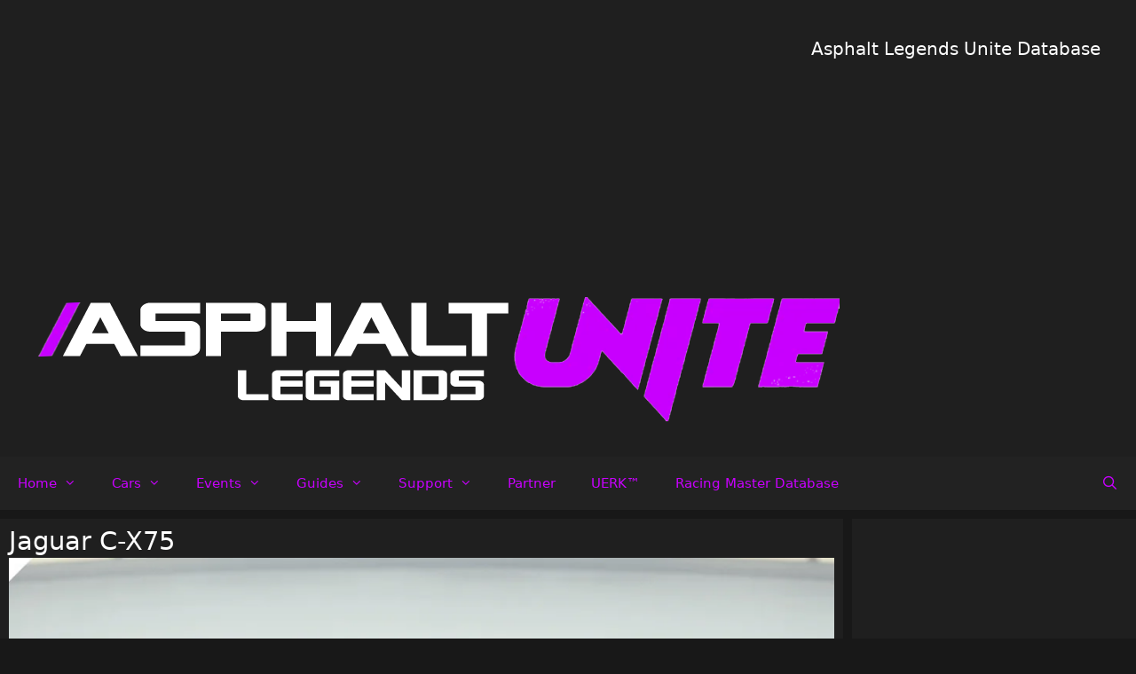

--- FILE ---
content_type: text/html; charset=UTF-8
request_url: https://asphalt9.info/asphalt9/cars/class-a/jaguar-c-x75/
body_size: 136163
content:
<!DOCTYPE html>
<html lang="en-US">
<head>
	<meta charset="UTF-8">
	<title>Jaguar C-X75 - Asphalt Legends Unite Database</title>
<meta name='robots' content='max-image-preview:large' />
<!-- Jetpack Site Verification Tags -->
<meta name="google-site-verification" content="Bot1VQbQGC-t2wTEcJ1xwB08MK7ITMaT55f_jLFWbmA" />
<meta name="viewport" content="width=device-width, initial-scale=1"><link rel='dns-prefetch' href='//www.googletagmanager.com' />
<link rel='dns-prefetch' href='//stats.wp.com' />
<link rel='dns-prefetch' href='//i0.wp.com' />
<link rel='dns-prefetch' href='//c0.wp.com' />
<link rel='dns-prefetch' href='//widgets.wp.com' />
<link rel='dns-prefetch' href='//s0.wp.com' />
<link rel='dns-prefetch' href='//0.gravatar.com' />
<link rel='dns-prefetch' href='//1.gravatar.com' />
<link rel='dns-prefetch' href='//2.gravatar.com' />
<link rel='dns-prefetch' href='//pagead2.googlesyndication.com' />
<link rel="alternate" type="application/rss+xml" title="Asphalt Legends Unite Database &raquo; Feed" href="https://asphalt9.info/feed/" />
<link rel="alternate" type="application/rss+xml" title="Asphalt Legends Unite Database &raquo; Comments Feed" href="https://asphalt9.info/comments/feed/" />
<link rel="alternate" type="application/rss+xml" title="Asphalt Legends Unite Database &raquo; Jaguar C-X75 Comments Feed" href="https://asphalt9.info/asphalt9/cars/class-a/jaguar-c-x75/feed/" />
<script>
window._wpemojiSettings = {"baseUrl":"https:\/\/s.w.org\/images\/core\/emoji\/15.0.3\/72x72\/","ext":".png","svgUrl":"https:\/\/s.w.org\/images\/core\/emoji\/15.0.3\/svg\/","svgExt":".svg","source":{"concatemoji":"https:\/\/asphalt9.info\/wp-includes\/js\/wp-emoji-release.min.js?ver=6.6.2"}};
/*! This file is auto-generated */
!function(i,n){var o,s,e;function c(e){try{var t={supportTests:e,timestamp:(new Date).valueOf()};sessionStorage.setItem(o,JSON.stringify(t))}catch(e){}}function p(e,t,n){e.clearRect(0,0,e.canvas.width,e.canvas.height),e.fillText(t,0,0);var t=new Uint32Array(e.getImageData(0,0,e.canvas.width,e.canvas.height).data),r=(e.clearRect(0,0,e.canvas.width,e.canvas.height),e.fillText(n,0,0),new Uint32Array(e.getImageData(0,0,e.canvas.width,e.canvas.height).data));return t.every(function(e,t){return e===r[t]})}function u(e,t,n){switch(t){case"flag":return n(e,"\ud83c\udff3\ufe0f\u200d\u26a7\ufe0f","\ud83c\udff3\ufe0f\u200b\u26a7\ufe0f")?!1:!n(e,"\ud83c\uddfa\ud83c\uddf3","\ud83c\uddfa\u200b\ud83c\uddf3")&&!n(e,"\ud83c\udff4\udb40\udc67\udb40\udc62\udb40\udc65\udb40\udc6e\udb40\udc67\udb40\udc7f","\ud83c\udff4\u200b\udb40\udc67\u200b\udb40\udc62\u200b\udb40\udc65\u200b\udb40\udc6e\u200b\udb40\udc67\u200b\udb40\udc7f");case"emoji":return!n(e,"\ud83d\udc26\u200d\u2b1b","\ud83d\udc26\u200b\u2b1b")}return!1}function f(e,t,n){var r="undefined"!=typeof WorkerGlobalScope&&self instanceof WorkerGlobalScope?new OffscreenCanvas(300,150):i.createElement("canvas"),a=r.getContext("2d",{willReadFrequently:!0}),o=(a.textBaseline="top",a.font="600 32px Arial",{});return e.forEach(function(e){o[e]=t(a,e,n)}),o}function t(e){var t=i.createElement("script");t.src=e,t.defer=!0,i.head.appendChild(t)}"undefined"!=typeof Promise&&(o="wpEmojiSettingsSupports",s=["flag","emoji"],n.supports={everything:!0,everythingExceptFlag:!0},e=new Promise(function(e){i.addEventListener("DOMContentLoaded",e,{once:!0})}),new Promise(function(t){var n=function(){try{var e=JSON.parse(sessionStorage.getItem(o));if("object"==typeof e&&"number"==typeof e.timestamp&&(new Date).valueOf()<e.timestamp+604800&&"object"==typeof e.supportTests)return e.supportTests}catch(e){}return null}();if(!n){if("undefined"!=typeof Worker&&"undefined"!=typeof OffscreenCanvas&&"undefined"!=typeof URL&&URL.createObjectURL&&"undefined"!=typeof Blob)try{var e="postMessage("+f.toString()+"("+[JSON.stringify(s),u.toString(),p.toString()].join(",")+"));",r=new Blob([e],{type:"text/javascript"}),a=new Worker(URL.createObjectURL(r),{name:"wpTestEmojiSupports"});return void(a.onmessage=function(e){c(n=e.data),a.terminate(),t(n)})}catch(e){}c(n=f(s,u,p))}t(n)}).then(function(e){for(var t in e)n.supports[t]=e[t],n.supports.everything=n.supports.everything&&n.supports[t],"flag"!==t&&(n.supports.everythingExceptFlag=n.supports.everythingExceptFlag&&n.supports[t]);n.supports.everythingExceptFlag=n.supports.everythingExceptFlag&&!n.supports.flag,n.DOMReady=!1,n.readyCallback=function(){n.DOMReady=!0}}).then(function(){return e}).then(function(){var e;n.supports.everything||(n.readyCallback(),(e=n.source||{}).concatemoji?t(e.concatemoji):e.wpemoji&&e.twemoji&&(t(e.twemoji),t(e.wpemoji)))}))}((window,document),window._wpemojiSettings);
</script>
<link rel='stylesheet' id='pt-cv-public-style-css' href='https://asphalt9.info/wp-content/plugins/content-views-query-and-display-post-page/public/assets/css/cv.css?ver=4.0.1' media='all' />
<style id='wp-emoji-styles-inline-css'>

	img.wp-smiley, img.emoji {
		display: inline !important;
		border: none !important;
		box-shadow: none !important;
		height: 1em !important;
		width: 1em !important;
		margin: 0 0.07em !important;
		vertical-align: -0.1em !important;
		background: none !important;
		padding: 0 !important;
	}
</style>
<link rel='stylesheet' id='wp-block-library-css' href='https://c0.wp.com/c/6.6.2/wp-includes/css/dist/block-library/style.min.css' media='all' />
<link rel='stylesheet' id='mediaelement-css' href='https://c0.wp.com/c/6.6.2/wp-includes/js/mediaelement/mediaelementplayer-legacy.min.css' media='all' />
<link rel='stylesheet' id='wp-mediaelement-css' href='https://c0.wp.com/c/6.6.2/wp-includes/js/mediaelement/wp-mediaelement.min.css' media='all' />
<style id='jetpack-sharing-buttons-style-inline-css'>
.jetpack-sharing-buttons__services-list{display:flex;flex-direction:row;flex-wrap:wrap;gap:0;list-style-type:none;margin:5px;padding:0}.jetpack-sharing-buttons__services-list.has-small-icon-size{font-size:12px}.jetpack-sharing-buttons__services-list.has-normal-icon-size{font-size:16px}.jetpack-sharing-buttons__services-list.has-large-icon-size{font-size:24px}.jetpack-sharing-buttons__services-list.has-huge-icon-size{font-size:36px}@media print{.jetpack-sharing-buttons__services-list{display:none!important}}.editor-styles-wrapper .wp-block-jetpack-sharing-buttons{gap:0;padding-inline-start:0}ul.jetpack-sharing-buttons__services-list.has-background{padding:1.25em 2.375em}
</style>
<style id='classic-theme-styles-inline-css'>
/*! This file is auto-generated */
.wp-block-button__link{color:#fff;background-color:#32373c;border-radius:9999px;box-shadow:none;text-decoration:none;padding:calc(.667em + 2px) calc(1.333em + 2px);font-size:1.125em}.wp-block-file__button{background:#32373c;color:#fff;text-decoration:none}
</style>
<style id='global-styles-inline-css'>
:root{--wp--preset--aspect-ratio--square: 1;--wp--preset--aspect-ratio--4-3: 4/3;--wp--preset--aspect-ratio--3-4: 3/4;--wp--preset--aspect-ratio--3-2: 3/2;--wp--preset--aspect-ratio--2-3: 2/3;--wp--preset--aspect-ratio--16-9: 16/9;--wp--preset--aspect-ratio--9-16: 9/16;--wp--preset--color--black: #000000;--wp--preset--color--cyan-bluish-gray: #abb8c3;--wp--preset--color--white: #ffffff;--wp--preset--color--pale-pink: #f78da7;--wp--preset--color--vivid-red: #cf2e2e;--wp--preset--color--luminous-vivid-orange: #ff6900;--wp--preset--color--luminous-vivid-amber: #fcb900;--wp--preset--color--light-green-cyan: #7bdcb5;--wp--preset--color--vivid-green-cyan: #00d084;--wp--preset--color--pale-cyan-blue: #8ed1fc;--wp--preset--color--vivid-cyan-blue: #0693e3;--wp--preset--color--vivid-purple: #9b51e0;--wp--preset--color--contrast: var(--contrast);--wp--preset--color--contrast-2: var(--contrast-2);--wp--preset--color--contrast-3: var(--contrast-3);--wp--preset--color--base: var(--base);--wp--preset--color--base-2: var(--base-2);--wp--preset--color--base-3: var(--base-3);--wp--preset--color--accent: var(--accent);--wp--preset--color--global-gold: var(--global-gold);--wp--preset--color--global-purple: var(--global-purple);--wp--preset--color--global-orange: var(--global-orange);--wp--preset--color--global-blue: var(--global-blue);--wp--preset--color--global-color-12: var(--global-color-12);--wp--preset--gradient--vivid-cyan-blue-to-vivid-purple: linear-gradient(135deg,rgba(6,147,227,1) 0%,rgb(155,81,224) 100%);--wp--preset--gradient--light-green-cyan-to-vivid-green-cyan: linear-gradient(135deg,rgb(122,220,180) 0%,rgb(0,208,130) 100%);--wp--preset--gradient--luminous-vivid-amber-to-luminous-vivid-orange: linear-gradient(135deg,rgba(252,185,0,1) 0%,rgba(255,105,0,1) 100%);--wp--preset--gradient--luminous-vivid-orange-to-vivid-red: linear-gradient(135deg,rgba(255,105,0,1) 0%,rgb(207,46,46) 100%);--wp--preset--gradient--very-light-gray-to-cyan-bluish-gray: linear-gradient(135deg,rgb(238,238,238) 0%,rgb(169,184,195) 100%);--wp--preset--gradient--cool-to-warm-spectrum: linear-gradient(135deg,rgb(74,234,220) 0%,rgb(151,120,209) 20%,rgb(207,42,186) 40%,rgb(238,44,130) 60%,rgb(251,105,98) 80%,rgb(254,248,76) 100%);--wp--preset--gradient--blush-light-purple: linear-gradient(135deg,rgb(255,206,236) 0%,rgb(152,150,240) 100%);--wp--preset--gradient--blush-bordeaux: linear-gradient(135deg,rgb(254,205,165) 0%,rgb(254,45,45) 50%,rgb(107,0,62) 100%);--wp--preset--gradient--luminous-dusk: linear-gradient(135deg,rgb(255,203,112) 0%,rgb(199,81,192) 50%,rgb(65,88,208) 100%);--wp--preset--gradient--pale-ocean: linear-gradient(135deg,rgb(255,245,203) 0%,rgb(182,227,212) 50%,rgb(51,167,181) 100%);--wp--preset--gradient--electric-grass: linear-gradient(135deg,rgb(202,248,128) 0%,rgb(113,206,126) 100%);--wp--preset--gradient--midnight: linear-gradient(135deg,rgb(2,3,129) 0%,rgb(40,116,252) 100%);--wp--preset--font-size--small: 13px;--wp--preset--font-size--medium: 20px;--wp--preset--font-size--large: 36px;--wp--preset--font-size--x-large: 42px;--wp--preset--spacing--20: 0.44rem;--wp--preset--spacing--30: 0.67rem;--wp--preset--spacing--40: 1rem;--wp--preset--spacing--50: 1.5rem;--wp--preset--spacing--60: 2.25rem;--wp--preset--spacing--70: 3.38rem;--wp--preset--spacing--80: 5.06rem;--wp--preset--shadow--natural: 6px 6px 9px rgba(0, 0, 0, 0.2);--wp--preset--shadow--deep: 12px 12px 50px rgba(0, 0, 0, 0.4);--wp--preset--shadow--sharp: 6px 6px 0px rgba(0, 0, 0, 0.2);--wp--preset--shadow--outlined: 6px 6px 0px -3px rgba(255, 255, 255, 1), 6px 6px rgba(0, 0, 0, 1);--wp--preset--shadow--crisp: 6px 6px 0px rgba(0, 0, 0, 1);}:where(.is-layout-flex){gap: 0.5em;}:where(.is-layout-grid){gap: 0.5em;}body .is-layout-flex{display: flex;}.is-layout-flex{flex-wrap: wrap;align-items: center;}.is-layout-flex > :is(*, div){margin: 0;}body .is-layout-grid{display: grid;}.is-layout-grid > :is(*, div){margin: 0;}:where(.wp-block-columns.is-layout-flex){gap: 2em;}:where(.wp-block-columns.is-layout-grid){gap: 2em;}:where(.wp-block-post-template.is-layout-flex){gap: 1.25em;}:where(.wp-block-post-template.is-layout-grid){gap: 1.25em;}.has-black-color{color: var(--wp--preset--color--black) !important;}.has-cyan-bluish-gray-color{color: var(--wp--preset--color--cyan-bluish-gray) !important;}.has-white-color{color: var(--wp--preset--color--white) !important;}.has-pale-pink-color{color: var(--wp--preset--color--pale-pink) !important;}.has-vivid-red-color{color: var(--wp--preset--color--vivid-red) !important;}.has-luminous-vivid-orange-color{color: var(--wp--preset--color--luminous-vivid-orange) !important;}.has-luminous-vivid-amber-color{color: var(--wp--preset--color--luminous-vivid-amber) !important;}.has-light-green-cyan-color{color: var(--wp--preset--color--light-green-cyan) !important;}.has-vivid-green-cyan-color{color: var(--wp--preset--color--vivid-green-cyan) !important;}.has-pale-cyan-blue-color{color: var(--wp--preset--color--pale-cyan-blue) !important;}.has-vivid-cyan-blue-color{color: var(--wp--preset--color--vivid-cyan-blue) !important;}.has-vivid-purple-color{color: var(--wp--preset--color--vivid-purple) !important;}.has-black-background-color{background-color: var(--wp--preset--color--black) !important;}.has-cyan-bluish-gray-background-color{background-color: var(--wp--preset--color--cyan-bluish-gray) !important;}.has-white-background-color{background-color: var(--wp--preset--color--white) !important;}.has-pale-pink-background-color{background-color: var(--wp--preset--color--pale-pink) !important;}.has-vivid-red-background-color{background-color: var(--wp--preset--color--vivid-red) !important;}.has-luminous-vivid-orange-background-color{background-color: var(--wp--preset--color--luminous-vivid-orange) !important;}.has-luminous-vivid-amber-background-color{background-color: var(--wp--preset--color--luminous-vivid-amber) !important;}.has-light-green-cyan-background-color{background-color: var(--wp--preset--color--light-green-cyan) !important;}.has-vivid-green-cyan-background-color{background-color: var(--wp--preset--color--vivid-green-cyan) !important;}.has-pale-cyan-blue-background-color{background-color: var(--wp--preset--color--pale-cyan-blue) !important;}.has-vivid-cyan-blue-background-color{background-color: var(--wp--preset--color--vivid-cyan-blue) !important;}.has-vivid-purple-background-color{background-color: var(--wp--preset--color--vivid-purple) !important;}.has-black-border-color{border-color: var(--wp--preset--color--black) !important;}.has-cyan-bluish-gray-border-color{border-color: var(--wp--preset--color--cyan-bluish-gray) !important;}.has-white-border-color{border-color: var(--wp--preset--color--white) !important;}.has-pale-pink-border-color{border-color: var(--wp--preset--color--pale-pink) !important;}.has-vivid-red-border-color{border-color: var(--wp--preset--color--vivid-red) !important;}.has-luminous-vivid-orange-border-color{border-color: var(--wp--preset--color--luminous-vivid-orange) !important;}.has-luminous-vivid-amber-border-color{border-color: var(--wp--preset--color--luminous-vivid-amber) !important;}.has-light-green-cyan-border-color{border-color: var(--wp--preset--color--light-green-cyan) !important;}.has-vivid-green-cyan-border-color{border-color: var(--wp--preset--color--vivid-green-cyan) !important;}.has-pale-cyan-blue-border-color{border-color: var(--wp--preset--color--pale-cyan-blue) !important;}.has-vivid-cyan-blue-border-color{border-color: var(--wp--preset--color--vivid-cyan-blue) !important;}.has-vivid-purple-border-color{border-color: var(--wp--preset--color--vivid-purple) !important;}.has-vivid-cyan-blue-to-vivid-purple-gradient-background{background: var(--wp--preset--gradient--vivid-cyan-blue-to-vivid-purple) !important;}.has-light-green-cyan-to-vivid-green-cyan-gradient-background{background: var(--wp--preset--gradient--light-green-cyan-to-vivid-green-cyan) !important;}.has-luminous-vivid-amber-to-luminous-vivid-orange-gradient-background{background: var(--wp--preset--gradient--luminous-vivid-amber-to-luminous-vivid-orange) !important;}.has-luminous-vivid-orange-to-vivid-red-gradient-background{background: var(--wp--preset--gradient--luminous-vivid-orange-to-vivid-red) !important;}.has-very-light-gray-to-cyan-bluish-gray-gradient-background{background: var(--wp--preset--gradient--very-light-gray-to-cyan-bluish-gray) !important;}.has-cool-to-warm-spectrum-gradient-background{background: var(--wp--preset--gradient--cool-to-warm-spectrum) !important;}.has-blush-light-purple-gradient-background{background: var(--wp--preset--gradient--blush-light-purple) !important;}.has-blush-bordeaux-gradient-background{background: var(--wp--preset--gradient--blush-bordeaux) !important;}.has-luminous-dusk-gradient-background{background: var(--wp--preset--gradient--luminous-dusk) !important;}.has-pale-ocean-gradient-background{background: var(--wp--preset--gradient--pale-ocean) !important;}.has-electric-grass-gradient-background{background: var(--wp--preset--gradient--electric-grass) !important;}.has-midnight-gradient-background{background: var(--wp--preset--gradient--midnight) !important;}.has-small-font-size{font-size: var(--wp--preset--font-size--small) !important;}.has-medium-font-size{font-size: var(--wp--preset--font-size--medium) !important;}.has-large-font-size{font-size: var(--wp--preset--font-size--large) !important;}.has-x-large-font-size{font-size: var(--wp--preset--font-size--x-large) !important;}
:where(.wp-block-post-template.is-layout-flex){gap: 1.25em;}:where(.wp-block-post-template.is-layout-grid){gap: 1.25em;}
:where(.wp-block-columns.is-layout-flex){gap: 2em;}:where(.wp-block-columns.is-layout-grid){gap: 2em;}
:root :where(.wp-block-pullquote){font-size: 1.5em;line-height: 1.6;}
</style>
<link rel='stylesheet' id='foobox-free-min-css' href='https://asphalt9.info/wp-content/plugins/foobox-image-lightbox/free/css/foobox.free.min.css?ver=2.7.32' media='all' />
<link rel='stylesheet' id='tablepress-columnfilterwidgets-css-css' href='https://asphalt9.info/wp-content/plugins/tablepress-datatables-column-filter-widgets/css/ColumnFilterWidgets.min.css?ver=1.2' media='all' />
<link rel='stylesheet' id='tablepress-default-css' href='https://asphalt9.info/wp-content/tablepress-combined.min.css?ver=155' media='all' />
<link rel='stylesheet' id='datatables-row-details-css' href='https://asphalt9.info/wp-content/plugins/tablepress-datatables-row-details/datatables-row-details.min.css?ver=1.0' media='all' />
<link rel='stylesheet' id='jetpack_likes-css' href='https://c0.wp.com/p/jetpack/13.9.1/modules/likes/style.css' media='all' />
<link rel='stylesheet' id='generate-style-css' href='https://asphalt9.info/wp-content/themes/generatepress/assets/css/all.min.css?ver=3.5.1' media='all' />
<style id='generate-style-inline-css'>
body{background-color:#181818;color:#ffffff;}a{color:#c800fe;}a:visited{color:#b305e3;}a:hover, a:focus, a:active{color:#c3fb12;}body .grid-container{max-width:1444px;}.wp-block-group__inner-container{max-width:1444px;margin-left:auto;margin-right:auto;}.navigation-search{position:absolute;left:-99999px;pointer-events:none;visibility:hidden;z-index:20;width:100%;top:0;transition:opacity 100ms ease-in-out;opacity:0;}.navigation-search.nav-search-active{left:0;right:0;pointer-events:auto;visibility:visible;opacity:1;}.navigation-search input[type="search"]{outline:0;border:0;vertical-align:bottom;line-height:1;opacity:0.9;width:100%;z-index:20;border-radius:0;-webkit-appearance:none;height:60px;}.navigation-search input::-ms-clear{display:none;width:0;height:0;}.navigation-search input::-ms-reveal{display:none;width:0;height:0;}.navigation-search input::-webkit-search-decoration, .navigation-search input::-webkit-search-cancel-button, .navigation-search input::-webkit-search-results-button, .navigation-search input::-webkit-search-results-decoration{display:none;}.main-navigation li.search-item{z-index:21;}li.search-item.active{transition:opacity 100ms ease-in-out;}.nav-left-sidebar .main-navigation li.search-item.active,.nav-right-sidebar .main-navigation li.search-item.active{width:auto;display:inline-block;float:right;}.gen-sidebar-nav .navigation-search{top:auto;bottom:0;}:root{--contrast:#222222;--contrast-2:#575760;--contrast-3:#b2b2be;--base:#f0f0f0;--base-2:#f7f8f9;--base-3:#ffffff;--accent:#1e73be;--global-gold:#ffcc00;--global-purple:#ff33ff;--global-orange:#ff9900;--global-blue:#00ccff;--global-color-12:#ff0054;}:root .has-contrast-color{color:var(--contrast);}:root .has-contrast-background-color{background-color:var(--contrast);}:root .has-contrast-2-color{color:var(--contrast-2);}:root .has-contrast-2-background-color{background-color:var(--contrast-2);}:root .has-contrast-3-color{color:var(--contrast-3);}:root .has-contrast-3-background-color{background-color:var(--contrast-3);}:root .has-base-color{color:var(--base);}:root .has-base-background-color{background-color:var(--base);}:root .has-base-2-color{color:var(--base-2);}:root .has-base-2-background-color{background-color:var(--base-2);}:root .has-base-3-color{color:var(--base-3);}:root .has-base-3-background-color{background-color:var(--base-3);}:root .has-accent-color{color:var(--accent);}:root .has-accent-background-color{background-color:var(--accent);}:root .has-global-gold-color{color:var(--global-gold);}:root .has-global-gold-background-color{background-color:var(--global-gold);}:root .has-global-purple-color{color:var(--global-purple);}:root .has-global-purple-background-color{background-color:var(--global-purple);}:root .has-global-orange-color{color:var(--global-orange);}:root .has-global-orange-background-color{background-color:var(--global-orange);}:root .has-global-blue-color{color:var(--global-blue);}:root .has-global-blue-background-color{background-color:var(--global-blue);}:root .has-global-color-12-color{color:var(--global-color-12);}:root .has-global-color-12-background-color{background-color:var(--global-color-12);}body, button, input, select, textarea{font-family:-apple-system, system-ui, BlinkMacSystemFont, "Segoe UI", Helvetica, Arial, sans-serif, "Apple Color Emoji", "Segoe UI Emoji", "Segoe UI Symbol";font-size:14px;}body{line-height:1.1;}p{margin-bottom:0.2em;}.entry-content > [class*="wp-block-"]:not(:last-child):not(.wp-block-heading){margin-bottom:0.2em;}.main-title{font-size:30px;}.main-navigation .main-nav ul ul li a{font-size:14px;}.widget-title{margin-bottom:15px;}.sidebar .widget, .footer-widgets .widget{font-size:17px;}h1{font-weight:300;font-size:29px;line-height:1.1em;margin-bottom:14px;}h2{font-weight:300;font-size:26px;line-height:1em;margin-bottom:10px;}h3{font-size:20px;margin-bottom:8px;}h4{font-size:inherit;line-height:1em;}h5{font-size:inherit;}@media (max-width:768px){.main-title{font-size:30px;}h1{font-size:30px;}h2{font-size:25px;}}.top-bar{background-color:#1f1f1f;color:#ffffff;}.top-bar a{color:#ffffff;}.top-bar a:hover{color:#303030;}.site-header{background-color:#1f1f1f;color:#ffffff;}.site-header a{color:#3a3a3a;}.main-title a,.main-title a:hover{color:#ffffff;}.site-description{color:#757575;}.main-navigation,.main-navigation ul ul{background-color:#222222;}.main-navigation .main-nav ul li a, .main-navigation .menu-toggle, .main-navigation .menu-bar-items{color:#c800fe;}.main-navigation .main-nav ul li:not([class*="current-menu-"]):hover > a, .main-navigation .main-nav ul li:not([class*="current-menu-"]):focus > a, .main-navigation .main-nav ul li.sfHover:not([class*="current-menu-"]) > a, .main-navigation .menu-bar-item:hover > a, .main-navigation .menu-bar-item.sfHover > a{color:#c800fe;background-color:#3f3f3f;}button.menu-toggle:hover,button.menu-toggle:focus,.main-navigation .mobile-bar-items a,.main-navigation .mobile-bar-items a:hover,.main-navigation .mobile-bar-items a:focus{color:#c800fe;}.main-navigation .main-nav ul li[class*="current-menu-"] > a{color:#c800fe;background-color:#3f3f3f;}.navigation-search input[type="search"],.navigation-search input[type="search"]:active, .navigation-search input[type="search"]:focus, .main-navigation .main-nav ul li.search-item.active > a, .main-navigation .menu-bar-items .search-item.active > a{color:#c800fe;background-color:#3f3f3f;}.main-navigation ul ul{background-color:#3f3f3f;}.main-navigation .main-nav ul ul li a{color:#c800fe;}.main-navigation .main-nav ul ul li:not([class*="current-menu-"]):hover > a,.main-navigation .main-nav ul ul li:not([class*="current-menu-"]):focus > a, .main-navigation .main-nav ul ul li.sfHover:not([class*="current-menu-"]) > a{color:#c800fe;background-color:#4f4f4f;}.main-navigation .main-nav ul ul li[class*="current-menu-"] > a{color:#c800fe;background-color:#4f4f4f;}.separate-containers .inside-article, .separate-containers .comments-area, .separate-containers .page-header, .one-container .container, .separate-containers .paging-navigation, .inside-page-header{color:#ffffff;background-color:#1f1f1f;}.entry-title a{color:#ffffff;}.entry-title a:hover{color:#c800fe;}.entry-meta{color:#ffffff;}.entry-meta a{color:#ffffff;}.entry-meta a:hover{color:#1e73be;}.sidebar .widget{background-color:#1f1f1f;}.sidebar .widget .widget-title{color:#ffffff;}.footer-widgets{background-color:#1f1f1f;}.footer-widgets .widget-title{color:#ffffff;}.site-info{color:#ffffff;background-color:#222222;}.site-info a{color:#ffffff;}.site-info a:hover{color:#606060;}.footer-bar .widget_nav_menu .current-menu-item a{color:#606060;}input[type="text"],input[type="email"],input[type="url"],input[type="password"],input[type="search"],input[type="tel"],input[type="number"],textarea,select{color:#666666;background-color:#fafafa;border-color:#cccccc;}input[type="text"]:focus,input[type="email"]:focus,input[type="url"]:focus,input[type="password"]:focus,input[type="search"]:focus,input[type="tel"]:focus,input[type="number"]:focus,textarea:focus,select:focus{color:#666666;background-color:#ffffff;border-color:#bfbfbf;}button,html input[type="button"],input[type="reset"],input[type="submit"],a.button,a.wp-block-button__link:not(.has-background){color:#ffffff;background-color:#666666;}button:hover,html input[type="button"]:hover,input[type="reset"]:hover,input[type="submit"]:hover,a.button:hover,button:focus,html input[type="button"]:focus,input[type="reset"]:focus,input[type="submit"]:focus,a.button:focus,a.wp-block-button__link:not(.has-background):active,a.wp-block-button__link:not(.has-background):focus,a.wp-block-button__link:not(.has-background):hover{color:#ffffff;background-color:#3f3f3f;}a.generate-back-to-top{background-color:rgba( 0,0,0,0.4 );color:#ffffff;}a.generate-back-to-top:hover,a.generate-back-to-top:focus{background-color:rgba( 0,0,0,0.6 );color:#ffffff;}:root{--gp-search-modal-bg-color:var(--base-3);--gp-search-modal-text-color:var(--contrast);--gp-search-modal-overlay-bg-color:rgba(0,0,0,0.2);}@media (max-width: 950px){.main-navigation .menu-bar-item:hover > a, .main-navigation .menu-bar-item.sfHover > a{background:none;color:#c800fe;}}.inside-top-bar{padding:10px;}.inside-header{padding:40px;}.separate-containers .inside-article, .separate-containers .comments-area, .separate-containers .page-header, .separate-containers .paging-navigation, .one-container .site-content, .inside-page-header{padding:10px;}.site-main .wp-block-group__inner-container{padding:10px;}.entry-content .alignwide, body:not(.no-sidebar) .entry-content .alignfull{margin-left:-10px;width:calc(100% + 20px);max-width:calc(100% + 20px);}.one-container.right-sidebar .site-main,.one-container.both-right .site-main{margin-right:10px;}.one-container.left-sidebar .site-main,.one-container.both-left .site-main{margin-left:10px;}.one-container.both-sidebars .site-main{margin:0px 10px 0px 10px;}.separate-containers .widget, .separate-containers .site-main > *, .separate-containers .page-header, .widget-area .main-navigation{margin-bottom:10px;}.separate-containers .site-main{margin:10px;}.both-right.separate-containers .inside-left-sidebar{margin-right:5px;}.both-right.separate-containers .inside-right-sidebar{margin-left:5px;}.both-left.separate-containers .inside-left-sidebar{margin-right:5px;}.both-left.separate-containers .inside-right-sidebar{margin-left:5px;}.separate-containers .page-header-image, .separate-containers .page-header-contained, .separate-containers .page-header-image-single, .separate-containers .page-header-content-single{margin-top:10px;}.separate-containers .inside-right-sidebar, .separate-containers .inside-left-sidebar{margin-top:10px;margin-bottom:10px;}.rtl .menu-item-has-children .dropdown-menu-toggle{padding-left:20px;}.rtl .main-navigation .main-nav ul li.menu-item-has-children > a{padding-right:20px;}.widget-area .widget{padding:20px;}.site-info{padding:20px;}@media (max-width:768px){.separate-containers .inside-article, .separate-containers .comments-area, .separate-containers .page-header, .separate-containers .paging-navigation, .one-container .site-content, .inside-page-header{padding:10px;}.site-main .wp-block-group__inner-container{padding:10px;}.site-info{padding-right:10px;padding-left:10px;}.entry-content .alignwide, body:not(.no-sidebar) .entry-content .alignfull{margin-left:-10px;width:calc(100% + 20px);max-width:calc(100% + 20px);}}/* End cached CSS */@media (max-width: 950px){.main-navigation .menu-toggle,.main-navigation .mobile-bar-items,.sidebar-nav-mobile:not(#sticky-placeholder){display:block;}.main-navigation ul,.gen-sidebar-nav{display:none;}[class*="nav-float-"] .site-header .inside-header > *{float:none;clear:both;}}
.dynamic-author-image-rounded{border-radius:100%;}.dynamic-featured-image, .dynamic-author-image{vertical-align:middle;}.one-container.blog .dynamic-content-template:not(:last-child), .one-container.archive .dynamic-content-template:not(:last-child){padding-bottom:0px;}.dynamic-entry-excerpt > p:last-child{margin-bottom:0px;}
.main-navigation .main-nav ul li a,.menu-toggle,.main-navigation .mobile-bar-items a{transition: line-height 300ms ease}.main-navigation.toggled .main-nav > ul{background-color: #222222}
.post-image:not(:first-child), .page-content:not(:first-child), .entry-content:not(:first-child), .entry-summary:not(:first-child), footer.entry-meta{margin-top:0.2em;}.post-image-above-header .inside-article div.featured-image, .post-image-above-header .inside-article div.post-image{margin-bottom:0.2em;}
</style>
<link rel='stylesheet' id='generate-font-icons-css' href='https://asphalt9.info/wp-content/themes/generatepress/assets/css/components/font-icons.min.css?ver=3.5.1' media='all' />
<link rel='stylesheet' id='font-awesome-css' href='https://asphalt9.info/wp-content/themes/generatepress/assets/css/components/font-awesome.min.css?ver=4.7' media='all' />
<style id='generateblocks-inline-css'>
.gb-container .wp-block-image img{vertical-align:middle;}.gb-grid-wrapper .wp-block-image{margin-bottom:0;}.gb-highlight{background:none;}
</style>
<link rel='stylesheet' id='generate-sticky-css' href='https://asphalt9.info/wp-content/plugins/gp-premium/menu-plus/functions/css/sticky.min.css?ver=2.1.2' media='all' />
<link rel='stylesheet' id='sharedaddy-css' href='https://c0.wp.com/p/jetpack/13.9.1/modules/sharedaddy/sharing.css' media='all' />
<link rel='stylesheet' id='social-logos-css' href='https://c0.wp.com/p/jetpack/13.9.1/_inc/social-logos/social-logos.min.css' media='all' />
<script src="https://c0.wp.com/c/6.6.2/wp-includes/js/jquery/jquery.min.js" id="jquery-core-js"></script>
<script src="https://c0.wp.com/c/6.6.2/wp-includes/js/jquery/jquery-migrate.min.js" id="jquery-migrate-js"></script>
<script id="foobox-free-min-js-before">
/* Run FooBox FREE (v2.7.32) */
var FOOBOX = window.FOOBOX = {
	ready: true,
	disableOthers: false,
	o: {wordpress: { enabled: true }, countMessage:'image %index of %total', captions: { dataTitle: ["captionTitle","title"], dataDesc: ["captionDesc","description"] }, rel: '', excludes:'.fbx-link,.nofoobox,.nolightbox,a[href*="pinterest.com/pin/create/button/"]', affiliate : { enabled: false }},
	selectors: [
		".gallery", ".wp-block-gallery", ".wp-caption", ".wp-block-image", "a:has(img[class*=wp-image-])", ".foobox"
	],
	pre: function( $ ){
		// Custom JavaScript (Pre)
		
	},
	post: function( $ ){
		// Custom JavaScript (Post)
		
		// Custom Captions Code
		
	},
	custom: function( $ ){
		// Custom Extra JS
		
	}
};
</script>
<script src="https://asphalt9.info/wp-content/plugins/foobox-image-lightbox/free/js/foobox.free.min.js?ver=2.7.32" id="foobox-free-min-js"></script>

<!-- Google tag (gtag.js) snippet added by Site Kit -->

<!-- Google Analytics snippet added by Site Kit -->
<script src="https://www.googletagmanager.com/gtag/js?id=GT-5NRB795" id="google_gtagjs-js" async></script>
<script id="google_gtagjs-js-after">
window.dataLayer = window.dataLayer || [];function gtag(){dataLayer.push(arguments);}
gtag("set","linker",{"domains":["asphalt9.info"]});
gtag("js", new Date());
gtag("set", "developer_id.dZTNiMT", true);
gtag("config", "GT-5NRB795");
</script>

<!-- End Google tag (gtag.js) snippet added by Site Kit -->
<link rel="https://api.w.org/" href="https://asphalt9.info/wp-json/" /><link rel="alternate" title="JSON" type="application/json" href="https://asphalt9.info/wp-json/wp/v2/pages/7369" /><link rel="EditURI" type="application/rsd+xml" title="RSD" href="https://asphalt9.info/xmlrpc.php?rsd" />
<meta name="generator" content="WordPress 6.6.2" />
<link rel="canonical" href="https://asphalt9.info/asphalt9/cars/class-a/jaguar-c-x75/" />
<link rel='shortlink' href='https://asphalt9.info/?p=7369' />
<link rel="alternate" title="oEmbed (JSON)" type="application/json+oembed" href="https://asphalt9.info/wp-json/oembed/1.0/embed?url=https%3A%2F%2Fasphalt9.info%2Fasphalt9%2Fcars%2Fclass-a%2Fjaguar-c-x75%2F" />
<link rel="alternate" title="oEmbed (XML)" type="text/xml+oembed" href="https://asphalt9.info/wp-json/oembed/1.0/embed?url=https%3A%2F%2Fasphalt9.info%2Fasphalt9%2Fcars%2Fclass-a%2Fjaguar-c-x75%2F&#038;format=xml" />
<meta name="generator" content="Site Kit by Google 1.137.0" />	<style>img#wpstats{display:none}</style>
		
<!-- Google AdSense meta tags added by Site Kit -->
<meta name="google-adsense-platform-account" content="ca-host-pub-2644536267352236">
<meta name="google-adsense-platform-domain" content="sitekit.withgoogle.com">
<!-- End Google AdSense meta tags added by Site Kit -->
<style>.recentcomments a{display:inline !important;padding:0 !important;margin:0 !important;}</style><meta name="description" content="⭐⭐⭐⭐⭐ Car Information ClassType⛽ Fuel⏱ Refill TimeIn GameAEpic43:40 HoursUpdate 14 – 08/2020 Performance Data Max &nbsp;6⭐TopspeedAccelerationHandlingNitroStock35466.757.2757.271⭐35667.6158.9259.38&nbsp;2⭐385.568.8961.2362.21&nbsp;3⭐360.671.0465.0864.6&nbsp;4⭐364.873.1168.869.33&nbsp;5⭐369.275.5473.1774.12 Nitro Speed: 383 km/hAir Speed: 510 km/hDrift Speed: ? km/h Ranks Stock1⭐2⭐3⭐4⭐5⭐268828283020324835603898 Jaguar C-X75 Gallery Jaguar C-X75 Description The Jaguar C-X75 is a hybrid-electric, 2-seat, concept car produced by British automobile manufacturer Jaguar Cars in partnership with Formula One team Williams F1&hellip;" />
<link rel="amphtml" href="https://asphalt9.info/asphalt9/cars/class-a/jaguar-c-x75/?amp">
<!-- Google AdSense snippet added by Site Kit -->
<script async src="https://pagead2.googlesyndication.com/pagead/js/adsbygoogle.js?client=ca-pub-4381521595263801&amp;host=ca-host-pub-2644536267352236" crossorigin="anonymous"></script>

<!-- End Google AdSense snippet added by Site Kit -->

<!-- Jetpack Open Graph Tags -->
<meta property="og:type" content="article" />
<meta property="og:title" content="Jaguar C-X75 - Asphalt Legends Unite Database" />
<meta property="og:url" content="https://asphalt9.info/asphalt9/cars/class-a/jaguar-c-x75/" />
<meta property="og:description" content="⭐⭐⭐⭐⭐ Car Information ClassType⛽ Fuel⏱ Refill TimeIn GameAEpic43:40 HoursUpdate 14 – 08/2020 Performance Data Max &nbsp;6⭐TopspeedAccelerationHandlingNitroStock35466.757.2757.271⭐35667.6158.9259.38…" />
<meta property="article:published_time" content="2020-08-28T07:07:15+00:00" />
<meta property="article:modified_time" content="2023-01-18T11:33:53+00:00" />
<meta property="og:site_name" content="Asphalt Legends Unite Database" />
<meta property="og:image" content="https://i0.wp.com/asphalt9.info/wp-content/uploads/2020/08/Jaguar-C-X75.jpg?fit=1062%2C588&#038;ssl=1" />
<meta property="og:image:width" content="1062" />
<meta property="og:image:height" content="588" />
<meta property="og:image:alt" content="Asphalt 9 Jaguar C-X75" />
<meta property="og:locale" content="en_US" />
<meta name="twitter:text:title" content="Jaguar C-X75" />
<meta name="twitter:image" content="https://i0.wp.com/asphalt9.info/wp-content/uploads/2020/08/Jaguar-C-X75.jpg?fit=1062%2C588&#038;ssl=1&#038;w=640" />
<meta name="twitter:image:alt" content="Asphalt 9 Jaguar C-X75" />
<meta name="twitter:card" content="summary_large_image" />

<!-- End Jetpack Open Graph Tags -->
<link rel="icon" href="https://i0.wp.com/asphalt9.info/wp-content/uploads/2018/08/cropped-icon512.png?fit=32%2C32&#038;ssl=1" sizes="32x32" />
<link rel="icon" href="https://i0.wp.com/asphalt9.info/wp-content/uploads/2018/08/cropped-icon512.png?fit=192%2C192&#038;ssl=1" sizes="192x192" />
<link rel="apple-touch-icon" href="https://i0.wp.com/asphalt9.info/wp-content/uploads/2018/08/cropped-icon512.png?fit=180%2C180&#038;ssl=1" />
<meta name="msapplication-TileImage" content="https://i0.wp.com/asphalt9.info/wp-content/uploads/2018/08/cropped-icon512.png?fit=270%2C270&#038;ssl=1" />
		<style id="wp-custom-css">
			.grecaptcha-badge {
opacity: 0;
}

.wp-block-columns {
    margin-bottom: 0 !important;
	  margin-top: 0!important;
}

.wp-block-column p {
    margin-bottom: 0.5em !important;
}

@media (max-width: 768px) {
    .wp-block-kadence-column,
    .kt-inside-inner-col:first-child ul {
        margin-bottom: 0 !important;
    }
}

hr {
    margin-top: 1px;
    margin-bottom: 8px !important;
}

.featured-image { display: none; }

.dataTables_paginate a {
	font-family: Montserrat;
	font-size: 16px;
	color: #ffffff !important;
	text-decoration: none !important;
	text-transform: uppercase;
	font-weight: bold;
}
.paging_simple .paginate_button.previous,
.paging_simple .paginate_button.next {
	background-image: linear-gradient(to right,#c800fe,#720091);
	border-radius: 10px;
	padding: 9px 40px;
	
	
}
.paginate_button:after,
.paginate_button:before {
    color: #c800fe !important;
}
.paginate_button:hover:after,
.paginate_button:hover:before {
    color: #720091 !important;
	}


.tablepress {
  --text-color: #e5e5e5;
}

		</style>
		</head>

<body class="page-template-default page page-id-7369 page-child parent-pageid-29 wp-custom-logo wp-embed-responsive post-image-aligned-center sticky-menu-fade sticky-enabled both-sticky-menu right-sidebar nav-below-header separate-containers fluid-header active-footer-widgets-3 nav-search-enabled nav-aligned-left header-aligned-left dropdown-hover" itemtype="https://schema.org/WebPage" itemscope>
	<a class="screen-reader-text skip-link" href="#content" title="Skip to content">Skip to content</a>		<header class="site-header" id="masthead" aria-label="Site"  itemtype="https://schema.org/WPHeader" itemscope>
			<div class="inside-header grid-container grid-parent">
							<div class="header-widget">
				<aside id="custom_html-4" class="widget_text widget inner-padding widget_custom_html"><h2 class="widget-title">Asphalt Legends Unite Database</h2><div class="textwidget custom-html-widget"><script async src="https://pagead2.googlesyndication.com/pagead/js/adsbygoogle.js"></script>
<!-- asphaltinfotopresponsive -->
<ins class="adsbygoogle"
     style="display:block"
     data-ad-client="ca-pub-4381521595263801"
     data-ad-slot="2777234983"
     data-ad-format="auto"
     data-full-width-responsive="true"></ins>
<script>
     (adsbygoogle = window.adsbygoogle || []).push({});
</script></div></aside>			</div>
			<div class="site-logo">
					<a href="https://asphalt9.info/" rel="home">
						<img  class="header-image is-logo-image" alt="Asphalt Legends Unite Database" src="https://i0.wp.com/asphalt9.info/wp-content/uploads/2024/09/cropped-Asphalt-Legends-Unite-Logo.png?fit=908%2C140&#038;ssl=1" />
					</a>
				</div>			</div>
		</header>
				<nav class="main-navigation sub-menu-right" id="site-navigation" aria-label="Primary"  itemtype="https://schema.org/SiteNavigationElement" itemscope>
			<div class="inside-navigation grid-container grid-parent">
				<form method="get" class="search-form navigation-search" action="https://asphalt9.info/">
					<input type="search" class="search-field" value="" name="s" title="Search" />
				</form>		<div class="mobile-bar-items">
						<span class="search-item">
				<a aria-label="Open Search Bar" href="#">
									</a>
			</span>
		</div>
						<button class="menu-toggle" aria-controls="primary-menu" aria-expanded="false">
					<span class="mobile-menu">Menu</span>				</button>
				<div id="primary-menu" class="main-nav"><ul id="menu-main" class=" menu sf-menu"><li id="menu-item-7" class="menu-item menu-item-type-custom menu-item-object-custom menu-item-home menu-item-has-children menu-item-7"><a href="https://asphalt9.info">Home<span role="presentation" class="dropdown-menu-toggle"></span></a>
<ul class="sub-menu">
	<li id="menu-item-9299" class="menu-item menu-item-type-post_type menu-item-object-page menu-item-9299"><a href="https://asphalt9.info/latest-database-updates/">Latest Database Updates</a></li>
	<li id="menu-item-6947" class="menu-item menu-item-type-custom menu-item-object-custom menu-item-6947"><a href="https://asphalt9.info/asphalt9/game-mode/race-list/">Race List</a></li>
	<li id="menu-item-6884" class="menu-item menu-item-type-custom menu-item-object-custom menu-item-6884"><a href="https://asphalt9.info/asphalt9/game-mode/tracks/">Routes &#038; Tracks List</a></li>
</ul>
</li>
<li id="menu-item-848" class="menu-item menu-item-type-custom menu-item-object-custom menu-item-has-children menu-item-848"><a href="https://asphalt9.info/asphalt9/tuning/asphalt-9-car-list/">Cars<span role="presentation" class="dropdown-menu-toggle"></span></a>
<ul class="sub-menu">
	<li id="menu-item-111" class="menu-item menu-item-type-post_type menu-item-object-page menu-item-111"><a href="https://asphalt9.info/asphalt9/tuning/blueprints/">Blueprints</a></li>
	<li id="menu-item-99" class="menu-item menu-item-type-post_type menu-item-object-page menu-item-99"><a href="https://asphalt9.info/asphalt9/cars/class-s/">Class S</a></li>
	<li id="menu-item-100" class="menu-item menu-item-type-post_type menu-item-object-page current-page-ancestor menu-item-100"><a href="https://asphalt9.info/asphalt9/cars/class-a/">Class A</a></li>
	<li id="menu-item-101" class="menu-item menu-item-type-post_type menu-item-object-page menu-item-101"><a href="https://asphalt9.info/asphalt9/cars/class-b/">Class B</a></li>
	<li id="menu-item-102" class="menu-item menu-item-type-post_type menu-item-object-page menu-item-102"><a href="https://asphalt9.info/asphalt9/cars/class-c/">Class C</a></li>
	<li id="menu-item-103" class="menu-item menu-item-type-post_type menu-item-object-page menu-item-103"><a href="https://asphalt9.info/asphalt9/cars/class-d/">Class D</a></li>
	<li id="menu-item-109" class="menu-item menu-item-type-post_type menu-item-object-page menu-item-109"><a href="https://asphalt9.info/asphalt9/tuning/import-parts/">Import Parts</a></li>
	<li id="menu-item-1924" class="menu-item menu-item-type-post_type menu-item-object-page menu-item-1924"><a href="https://asphalt9.info/asphalt9/tuning/asphalt-9-car-list/">Ranks</a></li>
	<li id="menu-item-1481" class="menu-item menu-item-type-custom menu-item-object-custom menu-item-1481"><a href="https://asphalt9.info/asphalt9/tuning/performance-stats/">Performance Stats</a></li>
	<li id="menu-item-110" class="menu-item menu-item-type-post_type menu-item-object-page menu-item-110"><a href="https://asphalt9.info/asphalt9/tuning/upgrades/">Upgrades</a></li>
</ul>
</li>
<li id="menu-item-1190" class="menu-item menu-item-type-post_type menu-item-object-page menu-item-has-children menu-item-1190"><a href="https://asphalt9.info/asphalt9/game-mode/limited-time-events/">Events<span role="presentation" class="dropdown-menu-toggle"></span></a>
<ul class="sub-menu">
	<li id="menu-item-6432" class="menu-item menu-item-type-post_type menu-item-object-page menu-item-6432"><a href="https://asphalt9.info/asphalt9/game-mode/limited-time-events/car-hunt-events/">Car Hunt Events</a></li>
	<li id="menu-item-6434" class="menu-item menu-item-type-post_type menu-item-object-page menu-item-6434"><a href="https://asphalt9.info/asphalt9/game-mode/limited-time-events/exclusive-limited-time-events/">Exclusive Events</a></li>
	<li id="menu-item-6840" class="menu-item menu-item-type-post_type menu-item-object-page menu-item-6840"><a href="https://asphalt9.info/asphalt9/game-mode/limited-time-events/grand-prix-events/">Grand Prix Events</a></li>
	<li id="menu-item-6430" class="menu-item menu-item-type-post_type menu-item-object-page menu-item-6430"><a href="https://asphalt9.info/asphalt9/game-mode/limited-time-events/special-limited-time-events/">Special  Events</a></li>
	<li id="menu-item-6431" class="menu-item menu-item-type-post_type menu-item-object-page menu-item-6431"><a href="https://asphalt9.info/asphalt9/game-mode/limited-time-events/unleashed-limited-time-events/">Unleashed Events</a></li>
	<li id="menu-item-6433" class="menu-item menu-item-type-post_type menu-item-object-page menu-item-6433"><a href="https://asphalt9.info/asphalt9/game-mode/limited-time-events/weekly-lte/">Weekly Events</a></li>
</ul>
</li>
<li id="menu-item-3538" class="menu-item menu-item-type-custom menu-item-object-custom menu-item-has-children menu-item-3538"><a href="#">Guides<span role="presentation" class="dropdown-menu-toggle"></span></a>
<ul class="sub-menu">
	<li id="menu-item-1687" class="menu-item menu-item-type-post_type menu-item-object-page menu-item-1687"><a href="https://asphalt9.info/asphalt9/game-mode/car-event-packs/">Car &#038; Event Packs</a></li>
	<li id="menu-item-1191" class="menu-item menu-item-type-post_type menu-item-object-page menu-item-1191"><a href="https://asphalt9.info/asphalt9/game-mode/career/">Career</a></li>
	<li id="menu-item-1754" class="menu-item menu-item-type-post_type menu-item-object-page menu-item-1754"><a href="https://asphalt9.info/asphalt9/game-mode/club/">Club</a></li>
	<li id="menu-item-3481" class="menu-item menu-item-type-post_type menu-item-object-post menu-item-3481"><a href="https://asphalt9.info/asphalt-9-credits-guide/">Credits Guide</a></li>
	<li id="menu-item-1715" class="menu-item menu-item-type-post_type menu-item-object-page menu-item-1715"><a href="https://asphalt9.info/asphalt9/game-mode/garage-level/">Garage Level</a></li>
	<li id="menu-item-1189" class="menu-item menu-item-type-post_type menu-item-object-page menu-item-1189"><a href="https://asphalt9.info/asphalt9/game-mode/multiplayer/">Multiplayer</a></li>
	<li id="menu-item-3415" class="menu-item menu-item-type-post_type menu-item-object-page menu-item-3415"><a href="https://asphalt9.info/asphalt9/game-mode/race-list/">Asphalt Legends Unite Race List</a></li>
	<li id="menu-item-1716" class="menu-item menu-item-type-post_type menu-item-object-page menu-item-1716"><a href="https://asphalt9.info/asphalt9/game-mode/reputation-level/">Reputation Level</a></li>
	<li id="menu-item-1685" class="menu-item menu-item-type-post_type menu-item-object-page menu-item-1685"><a href="https://asphalt9.info/asphalt9/game-mode/tracks/">Routes List</a></li>
	<li id="menu-item-9251" class="menu-item menu-item-type-post_type menu-item-object-page menu-item-9251"><a href="https://asphalt9.info/the-clash-tutorial/">The Clash Tutorial</a></li>
	<li id="menu-item-3530" class="menu-item menu-item-type-post_type menu-item-object-post menu-item-3530"><a href="https://asphalt9.info/asphalt-9-tokens-guide-free-tokens/">Tokens Guide</a></li>
	<li id="menu-item-1993" class="menu-item menu-item-type-post_type menu-item-object-page menu-item-1993"><a href="https://asphalt9.info/asphalt9/game-mode/trade-points/">Trade Points</a></li>
</ul>
</li>
<li id="menu-item-867" class="menu-item menu-item-type-custom menu-item-object-custom menu-item-has-children menu-item-867"><a href="#">Support<span role="presentation" class="dropdown-menu-toggle"></span></a>
<ul class="sub-menu">
	<li id="menu-item-7342" class="menu-item menu-item-type-post_type menu-item-object-page menu-item-7342"><a href="https://asphalt9.info/60-fps-support-devices-asphalt-9-legends/">60 FPS Support</a></li>
	<li id="menu-item-1702" class="menu-item menu-item-type-custom menu-item-object-custom menu-item-1702"><a href="https://asphalt9.info/official-asphalt-9-legends-discord-server/">Official Discord Server</a></li>
	<li id="menu-item-1985" class="menu-item menu-item-type-post_type menu-item-object-page menu-item-1985"><a href="https://asphalt9.info/donate/">Donation</a></li>
</ul>
</li>
<li id="menu-item-4020" class="menu-item menu-item-type-post_type menu-item-object-page menu-item-4020"><a href="https://asphalt9.info/asphalt-9-database-partner/">Partner</a></li>
<li id="menu-item-4526" class="menu-item menu-item-type-post_type menu-item-object-page menu-item-4526"><a href="https://asphalt9.info/uerk-united-elite-racing-kids/">UERK™️</a></li>
<li id="menu-item-9432" class="menu-item menu-item-type-custom menu-item-object-custom menu-item-9432"><a target="_blank" rel="noopener" href="https://racingmaster.info/">Racing Master Database</a></li>
<li class="search-item menu-item-align-right"><a aria-label="Open Search Bar" href="#"></a></li></ul></div>			</div>
		</nav>
		
	<div class="site grid-container container hfeed grid-parent" id="page">
				<div class="site-content" id="content">
			
	<div class="content-area grid-parent mobile-grid-100 grid-75 tablet-grid-75" id="primary">
		<main class="site-main" id="main">
			
<article id="post-7369" class="post-7369 page type-page status-publish has-post-thumbnail category-cars tag-class-a-car tag-jaguar tag-update-14" itemtype="https://schema.org/CreativeWork" itemscope>
	<div class="inside-article">
		
			<header class="entry-header">
				<h1 class="entry-title" itemprop="headline">Jaguar C-X75</h1>			</header>

			
		<div class="entry-content" itemprop="text">
			<div class="wp-block-image">
<figure class="aligncenter size-full"><img data-recalc-dims="1" fetchpriority="high" decoding="async" width="1062" height="588" src="https://i0.wp.com/asphalt9.info/wp-content/uploads/2020/08/Jaguar-C-X75.jpg?resize=1062%2C588&#038;ssl=1" alt="Asphalt 9 Jaguar C-X75" class="wp-image-7406" srcset="https://i0.wp.com/asphalt9.info/wp-content/uploads/2020/08/Jaguar-C-X75.jpg?w=1062&amp;ssl=1 1062w, https://i0.wp.com/asphalt9.info/wp-content/uploads/2020/08/Jaguar-C-X75.jpg?resize=300%2C166&amp;ssl=1 300w, https://i0.wp.com/asphalt9.info/wp-content/uploads/2020/08/Jaguar-C-X75.jpg?resize=750%2C415&amp;ssl=1 750w, https://i0.wp.com/asphalt9.info/wp-content/uploads/2020/08/Jaguar-C-X75.jpg?resize=768%2C425&amp;ssl=1 768w" sizes="(max-width: 1062px) 100vw, 1062px" /><figcaption class="wp-element-caption">⭐⭐⭐⭐⭐</figcaption></figure></div>


<div class="wp-block-group"><div class="wp-block-group__inner-container is-layout-flow wp-block-group-is-layout-flow">
<h3 class="alignfull wp-block-heading" id="h-car-information"><strong>Car Information</strong></h3>



<figure class="wp-block-table"><table class="has-fixed-layout"><thead><tr><th class="has-text-align-center" data-align="center">Class</th><th class="has-text-align-center" data-align="center">Type</th><th class="has-text-align-center" data-align="center">⛽ Fuel</th><th class="has-text-align-center" data-align="center">⏱ Refill Time</th><th class="has-text-align-center" data-align="center">In Game</th></tr></thead><tbody><tr><td class="has-text-align-center" data-align="center">A</td><td class="has-text-align-center" data-align="center"><mark style="background-color:rgba(0, 0, 0, 0)" class="has-inline-color has-global-orange-color">Epic</mark></td><td class="has-text-align-center" data-align="center">4</td><td class="has-text-align-center" data-align="center">3:40 Hours</td><td class="has-text-align-center" data-align="center">Update 14 – 08/2020</td></tr></tbody></table></figure>
</div></div>



<div class="wp-block-group"><div class="wp-block-group__inner-container is-layout-flow wp-block-group-is-layout-flow">
<h3 class="wp-block-heading" id="h-performance-data"><strong>Performance Data</strong></h3>



<figure class="wp-block-table"><table class="has-fixed-layout"><tbody><tr><td class="has-text-align-center" data-align="center"><strong>Max &nbsp;6⭐</strong></td><td class="has-text-align-center" data-align="center"><strong>Topspeed</strong></td><td class="has-text-align-center" data-align="center"><strong>Acceleration</strong></td><td class="has-text-align-center" data-align="center"><strong>Handling</strong></td><td class="has-text-align-center" data-align="center"><strong>Nitro</strong></td></tr><tr><td class="has-text-align-center" data-align="center">Stock</td><td class="has-text-align-center" data-align="center">354</td><td class="has-text-align-center" data-align="center">66.7</td><td class="has-text-align-center" data-align="center">57.27</td><td class="has-text-align-center" data-align="center">57.27</td></tr><tr><td class="has-text-align-center" data-align="center">1⭐</td><td class="has-text-align-center" data-align="center">356</td><td class="has-text-align-center" data-align="center">67.61</td><td class="has-text-align-center" data-align="center">58.92</td><td class="has-text-align-center" data-align="center">59.38</td></tr><tr><td class="has-text-align-center" data-align="center">&nbsp;2⭐</td><td class="has-text-align-center" data-align="center">385.5</td><td class="has-text-align-center" data-align="center">68.89</td><td class="has-text-align-center" data-align="center">61.23</td><td class="has-text-align-center" data-align="center">62.21</td></tr><tr><td class="has-text-align-center" data-align="center">&nbsp;3⭐</td><td class="has-text-align-center" data-align="center">360.6</td><td class="has-text-align-center" data-align="center">71.04</td><td class="has-text-align-center" data-align="center">65.08</td><td class="has-text-align-center" data-align="center">64.6</td></tr><tr><td class="has-text-align-center" data-align="center">&nbsp;4⭐</td><td class="has-text-align-center" data-align="center">364.8</td><td class="has-text-align-center" data-align="center">73.11</td><td class="has-text-align-center" data-align="center">68.8</td><td class="has-text-align-center" data-align="center">69.33</td></tr><tr><td class="has-text-align-center" data-align="center">&nbsp;5⭐</td><td class="has-text-align-center" data-align="center">369.2</td><td class="has-text-align-center" data-align="center">75.54</td><td class="has-text-align-center" data-align="center">73.17</td><td class="has-text-align-center" data-align="center">74.12</td></tr></tbody></table></figure>



<figure class="wp-block-table"><table class="has-fixed-layout"><tbody><tr><td class="has-text-align-center" data-align="center"><strong>Nitro Speed:</strong> 383 km/h</td><td class="has-text-align-center" data-align="center"><strong>Air Speed:</strong> 510 km/h</td><td class="has-text-align-center" data-align="center"><strong>Drift Speed:</strong> ? km/h</td></tr></tbody></table></figure>



<h3 class="wp-block-heading" id="h-ranks"><strong>Ranks</strong></h3>



<figure class="wp-block-table"><table class="has-fixed-layout"><thead><tr><th class="has-text-align-center" data-align="center">Stock</th><th class="has-text-align-center" data-align="center"><strong>1⭐</strong></th><th class="has-text-align-center" data-align="center"><strong>2⭐</strong></th><th class="has-text-align-center" data-align="center"><strong>3⭐</strong></th><th class="has-text-align-center" data-align="center"><strong>4⭐</strong></th><th class="has-text-align-center" data-align="center">5<strong>⭐</strong></th></tr></thead><tbody><tr><td class="has-text-align-center" data-align="center">2688</td><td class="has-text-align-center" data-align="center">2828</td><td class="has-text-align-center" data-align="center">3020</td><td class="has-text-align-center" data-align="center">3248</td><td class="has-text-align-center" data-align="center">3560</td><td class="has-text-align-center" data-align="center">3898</td></tr></tbody></table></figure>
</div></div>



<h3 class="wp-block-heading" id="h-blueprints"><strong>Blueprints <img data-recalc-dims="1" decoding="async" width="20" height="19" src="https://i0.wp.com/asphalt9.info/wp-content/uploads/2021/12/bp.png?resize=20%2C19&#038;ssl=1" alt="Blueprint"></strong></h3>



<figure class="wp-block-table"><table class="has-fixed-layout"><thead><tr><th class="has-text-align-center" data-align="center">1⭐</th><th class="has-text-align-center" data-align="center">2⭐</th><th class="has-text-align-center" data-align="center">3⭐</th><th class="has-text-align-center" data-align="center">4⭐</th><th class="has-text-align-center" data-align="center">5⭐</th><th class="has-text-align-center" data-align="center">Total Blueprints</th></tr></thead><tbody><tr><td class="has-text-align-center" data-align="center">50</td><td class="has-text-align-center" data-align="center">23</td><td class="has-text-align-center" data-align="center">27</td><td class="has-text-align-center" data-align="center">36</td><td class="has-text-align-center" data-align="center">51</td><td class="has-text-align-center" data-align="center">187</td></tr></tbody></table></figure>



<h3 class="wp-block-heading" id="h-upgrades-import-parts"><strong>Upgrades &amp; Import Parts <img data-recalc-dims="1" decoding="async" width="20" height="20" src="https://i0.wp.com/asphalt9.info/wp-content/uploads/2021/12/topspeed.png?resize=20%2C20&#038;ssl=1" alt="Top Speed"><img data-recalc-dims="1" loading="lazy" decoding="async" width="20" height="20" src="https://i0.wp.com/asphalt9.info/wp-content/uploads/2021/12/acceleration.png?resize=20%2C20&#038;ssl=1" alt="Acceleration"><img data-recalc-dims="1" loading="lazy" decoding="async" width="20" height="20" src="https://i0.wp.com/asphalt9.info/wp-content/uploads/2021/12/handling.png?resize=20%2C20&#038;ssl=1" alt="Handling"><img data-recalc-dims="1" loading="lazy" decoding="async" width="20" height="20" src="https://i0.wp.com/asphalt9.info/wp-content/uploads/2021/12/nitro.png?resize=20%2C20&#038;ssl=1" alt="Nitro"></strong></h3>



<figure class="wp-block-table"><table class="has-fixed-layout"><thead><tr><th class="has-text-align-center" data-align="center">Stage</th><th class="has-text-align-center" data-align="center"><img data-recalc-dims="1" loading="lazy" decoding="async" width="16" height="13" class="wp-image-5917" style="width: 16px;" src="https://i0.wp.com/asphalt9.info/wp-content/uploads/2019/11/credits_small.png?resize=16%2C13&#038;ssl=1" alt="credits_small"> Credits x4</th><th class="has-text-align-center" data-align="center">Total <img data-recalc-dims="1" loading="lazy" decoding="async" width="16" height="13" class="wp-image-5917" style="width: 16px;" src="https://i0.wp.com/asphalt9.info/wp-content/uploads/2019/11/credits_small.png?resize=16%2C13&#038;ssl=1" alt="credits_small"></th></tr></thead><tbody><tr><td class="has-text-align-center" data-align="center">Stage 0</td><td class="has-text-align-center" data-align="center"><mark style="background-color:rgba(0, 0, 0, 0)" class="has-inline-color has-global-gold-color">9.550</mark> <img data-recalc-dims="1" loading="lazy" decoding="async" width="16" height="13" class="wp-image-5917" style="width: 16px;" src="https://i0.wp.com/asphalt9.info/wp-content/uploads/2019/11/credits_small.png?resize=16%2C13&#038;ssl=1" alt="credits_small"></td><td class="has-text-align-center" data-align="center"><mark style="background-color:rgba(0, 0, 0, 0)" class="has-inline-color has-global-gold-color">38.200</mark> <img data-recalc-dims="1" loading="lazy" decoding="async" width="16" height="13" class="wp-image-5917" style="width: 16px;" src="https://i0.wp.com/asphalt9.info/wp-content/uploads/2019/11/credits_small.png?resize=16%2C13&#038;ssl=1" alt="credits_small"></td></tr><tr><td class="has-text-align-center" data-align="center">Stage 1</td><td class="has-text-align-center" data-align="center"><mark style="background-color:rgba(0, 0, 0, 0)" class="has-inline-color has-global-gold-color">15.600</mark> <img data-recalc-dims="1" loading="lazy" decoding="async" width="16" height="13" class="wp-image-5917" style="width: 16px;" src="https://i0.wp.com/asphalt9.info/wp-content/uploads/2019/11/credits_small.png?resize=16%2C13&#038;ssl=1" alt="credits_small"></td><td class="has-text-align-center" data-align="center"><mark style="background-color:rgba(0, 0, 0, 0)" class="has-inline-color has-global-gold-color">62.400</mark> <img data-recalc-dims="1" loading="lazy" decoding="async" width="16" height="13" class="wp-image-5917" style="width: 16px;" src="https://i0.wp.com/asphalt9.info/wp-content/uploads/2019/11/credits_small.png?resize=16%2C13&#038;ssl=1" alt="credits_small"></td></tr><tr><td class="has-text-align-center" data-align="center">Stage 2</td><td class="has-text-align-center" data-align="center"><mark style="background-color:rgba(0, 0, 0, 0)" class="has-inline-color has-global-gold-color">24.900</mark> <img data-recalc-dims="1" loading="lazy" decoding="async" width="16" height="13" class="wp-image-5917" style="width: 16px;" src="https://i0.wp.com/asphalt9.info/wp-content/uploads/2019/11/credits_small.png?resize=16%2C13&#038;ssl=1" alt="credits_small"></td><td class="has-text-align-center" data-align="center"><mark style="background-color:rgba(0, 0, 0, 0)" class="has-inline-color has-global-gold-color">99.600</mark> <img data-recalc-dims="1" loading="lazy" decoding="async" width="16" height="13" class="wp-image-5917" style="width: 16px;" src="https://i0.wp.com/asphalt9.info/wp-content/uploads/2019/11/credits_small.png?resize=16%2C13&#038;ssl=1" alt="credits_small"></td></tr><tr><td class="has-text-align-center" data-align="center">Stage 3</td><td class="has-text-align-center" data-align="center"><mark style="background-color:rgba(0, 0, 0, 0)" class="has-inline-color has-global-gold-color">37.400</mark> <img data-recalc-dims="1" loading="lazy" decoding="async" width="16" height="13" class="wp-image-5917" style="width: 16px;" src="https://i0.wp.com/asphalt9.info/wp-content/uploads/2019/11/credits_small.png?resize=16%2C13&#038;ssl=1" alt="credits_small"></td><td class="has-text-align-center" data-align="center"><mark style="background-color:rgba(0, 0, 0, 0)" class="has-inline-color has-global-gold-color">149.600</mark> <img data-recalc-dims="1" loading="lazy" decoding="async" width="16" height="13" class="wp-image-5917" style="width: 16px;" src="https://i0.wp.com/asphalt9.info/wp-content/uploads/2019/11/credits_small.png?resize=16%2C13&#038;ssl=1" alt="credits_small"></td></tr><tr><td class="has-text-align-center" data-align="center">Stage 4</td><td class="has-text-align-center" data-align="center"><mark style="background-color:rgba(0, 0, 0, 0)" class="has-inline-color has-global-gold-color">54.000</mark> <img data-recalc-dims="1" loading="lazy" decoding="async" width="16" height="13" class="wp-image-5917" style="width: 16px;" src="https://i0.wp.com/asphalt9.info/wp-content/uploads/2019/11/credits_small.png?resize=16%2C13&#038;ssl=1" alt="credits_small"></td><td class="has-text-align-center" data-align="center"><mark style="background-color:rgba(0, 0, 0, 0)" class="has-inline-color has-global-gold-color">216.000</mark> <img data-recalc-dims="1" loading="lazy" decoding="async" width="16" height="13" class="wp-image-5917" style="width: 16px;" src="https://i0.wp.com/asphalt9.info/wp-content/uploads/2019/11/credits_small.png?resize=16%2C13&#038;ssl=1" alt="credits_small"></td></tr><tr><td class="has-text-align-center" data-align="center">Stage 5</td><td class="has-text-align-center" data-align="center"><mark style="background-color:rgba(0, 0, 0, 0)" class="has-inline-color has-global-gold-color">75.500</mark> <img data-recalc-dims="1" loading="lazy" decoding="async" width="16" height="13" class="wp-image-5917" style="width: 16px;" src="https://i0.wp.com/asphalt9.info/wp-content/uploads/2019/11/credits_small.png?resize=16%2C13&#038;ssl=1" alt="credits_small"></td><td class="has-text-align-center" data-align="center"><mark style="background-color:rgba(0, 0, 0, 0)" class="has-inline-color has-global-gold-color">302.000</mark> <img data-recalc-dims="1" loading="lazy" decoding="async" width="16" height="13" class="wp-image-5917" style="width: 16px;" src="https://i0.wp.com/asphalt9.info/wp-content/uploads/2019/11/credits_small.png?resize=16%2C13&#038;ssl=1" alt="credits_small"></td></tr><tr><td class="has-text-align-center" data-align="center">Stage 6</td><td class="has-text-align-center" data-align="center"><mark style="background-color:rgba(0, 0, 0, 0)" class="has-inline-color has-global-gold-color">105.000</mark> <img data-recalc-dims="1" loading="lazy" decoding="async" width="16" height="13" class="wp-image-5917" style="width: 16px;" src="https://i0.wp.com/asphalt9.info/wp-content/uploads/2019/11/credits_small.png?resize=16%2C13&#038;ssl=1" alt="credits_small"></td><td class="has-text-align-center" data-align="center"><mark style="background-color:rgba(0, 0, 0, 0)" class="has-inline-color has-global-gold-color">420.000</mark> <img data-recalc-dims="1" loading="lazy" decoding="async" width="16" height="13" class="wp-image-5917" style="width: 16px;" src="https://i0.wp.com/asphalt9.info/wp-content/uploads/2019/11/credits_small.png?resize=16%2C13&#038;ssl=1" alt="credits_small"></td></tr><tr><td class="has-text-align-center" data-align="center">Stage 7</td><td class="has-text-align-center" data-align="center"><mark style="background-color:rgba(0, 0, 0, 0)" class="has-inline-color has-global-gold-color">148.000</mark> <img data-recalc-dims="1" loading="lazy" decoding="async" width="16" height="13" class="wp-image-5917" style="width: 16px;" src="https://i0.wp.com/asphalt9.info/wp-content/uploads/2019/11/credits_small.png?resize=16%2C13&#038;ssl=1" alt="credits_small"></td><td class="has-text-align-center" data-align="center"><mark style="background-color:rgba(0, 0, 0, 0)" class="has-inline-color has-global-gold-color">592.000</mark> <img data-recalc-dims="1" loading="lazy" decoding="async" width="16" height="13" class="wp-image-5917" style="width: 16px;" src="https://i0.wp.com/asphalt9.info/wp-content/uploads/2019/11/credits_small.png?resize=16%2C13&#038;ssl=1" alt="credits_small"></td></tr><tr><td class="has-text-align-center" data-align="center">Stage 8</td><td class="has-text-align-center" data-align="center"><mark style="background-color:rgba(0, 0, 0, 0)" class="has-inline-color has-global-gold-color">207.500</mark> <img data-recalc-dims="1" loading="lazy" decoding="async" width="16" height="13" class="wp-image-5917" style="width: 16px;" src="https://i0.wp.com/asphalt9.info/wp-content/uploads/2019/11/credits_small.png?resize=16%2C13&#038;ssl=1" alt="credits_small"></td><td class="has-text-align-center" data-align="center"><mark style="background-color:rgba(0, 0, 0, 0)" class="has-inline-color has-global-gold-color">830.000</mark> <img data-recalc-dims="1" loading="lazy" decoding="async" width="16" height="13" class="wp-image-5917" style="width: 16px;" src="https://i0.wp.com/asphalt9.info/wp-content/uploads/2019/11/credits_small.png?resize=16%2C13&#038;ssl=1" alt="credits_small"></td></tr><tr><td class="has-text-align-center" data-align="center">Stage 9</td><td class="has-text-align-center" data-align="center"><mark style="background-color:rgba(0, 0, 0, 0)" class="has-inline-color has-global-gold-color">290.000</mark> <img data-recalc-dims="1" loading="lazy" decoding="async" width="16" height="13" class="wp-image-5917" style="width: 16px;" src="https://i0.wp.com/asphalt9.info/wp-content/uploads/2019/11/credits_small.png?resize=16%2C13&#038;ssl=1" alt="credits_small"></td><td class="has-text-align-center" data-align="center"><mark style="background-color:rgba(0, 0, 0, 0)" class="has-inline-color has-global-gold-color">1.160.000</mark> <img data-recalc-dims="1" loading="lazy" decoding="async" width="16" height="13" class="wp-image-5917" style="width: 16px;" src="https://i0.wp.com/asphalt9.info/wp-content/uploads/2019/11/credits_small.png?resize=16%2C13&#038;ssl=1" alt="credits_small"></td></tr><tr><td class="has-text-align-center" data-align="center">Stage 10</td><td class="has-text-align-center" data-align="center"><mark style="background-color:rgba(0, 0, 0, 0)" class="has-inline-color has-global-gold-color">406.000</mark> <img data-recalc-dims="1" loading="lazy" decoding="async" width="16" height="13" class="wp-image-5917" style="width: 16px;" src="https://i0.wp.com/asphalt9.info/wp-content/uploads/2019/11/credits_small.png?resize=16%2C13&#038;ssl=1" alt="credits_small"></td><td class="has-text-align-center" data-align="center"><mark style="background-color:rgba(0, 0, 0, 0)" class="has-inline-color has-global-gold-color">1.624.000</mark> <img data-recalc-dims="1" loading="lazy" decoding="async" width="16" height="13" class="wp-image-5917" style="width: 16px;" src="https://i0.wp.com/asphalt9.info/wp-content/uploads/2019/11/credits_small.png?resize=16%2C13&#038;ssl=1" alt="credits_small"></td></tr><tr><td class="has-text-align-center" data-align="center">Stage 11</td><td class="has-text-align-center" data-align="center"><mark style="background-color:rgba(0, 0, 0, 0)" class="has-inline-color has-global-gold-color">569.000</mark> <img data-recalc-dims="1" loading="lazy" decoding="async" width="16" height="13" class="wp-image-5917" style="width: 16px;" src="https://i0.wp.com/asphalt9.info/wp-content/uploads/2019/11/credits_small.png?resize=16%2C13&#038;ssl=1" alt="credits_small"></td><td class="has-text-align-center" data-align="center"><mark style="background-color:rgba(0, 0, 0, 0)" class="has-inline-color has-global-gold-color">2.276.000</mark> <img data-recalc-dims="1" loading="lazy" decoding="async" width="16" height="13" class="wp-image-5917" style="width: 16px;" src="https://i0.wp.com/asphalt9.info/wp-content/uploads/2019/11/credits_small.png?resize=16%2C13&#038;ssl=1" alt="credits_small"></td></tr><tr><td class="has-text-align-center" data-align="center">Stage 12</td><td class="has-text-align-center" data-align="center">Max</td><td class="has-text-align-center" data-align="center"><mark style="background-color:rgba(0, 0, 0, 0)" class="has-inline-color has-global-gold-color">7.769.800</mark> <img data-recalc-dims="1" loading="lazy" decoding="async" width="16" height="13" class="wp-image-5917" style="width: 16px;" src="https://i0.wp.com/asphalt9.info/wp-content/uploads/2019/11/credits_small.png?resize=16%2C13&#038;ssl=1" alt="credits_small"></td></tr></tbody></table></figure>



<figure class="wp-block-table"><table class="has-fixed-layout"><thead><tr><th class="has-text-align-center" data-align="center">Import Parts</th><th class="has-text-align-center" data-align="center">Amount</th><th class="has-text-align-center" data-align="center">Credits <img data-recalc-dims="1" loading="lazy" decoding="async" width="16" height="13" class="wp-image-5917" style="width: 16px;" src="https://i0.wp.com/asphalt9.info/wp-content/uploads/2019/11/credits_small.png?resize=16%2C13&#038;ssl=1" alt="credits_small"></th><th class="has-text-align-center" data-align="center">Total <img data-recalc-dims="1" loading="lazy" decoding="async" width="16" height="13" class="wp-image-5917" style="width: 16px;" src="https://i0.wp.com/asphalt9.info/wp-content/uploads/2019/11/credits_small.png?resize=16%2C13&#038;ssl=1" alt="credits_small"></th></tr></thead><tbody><tr><td class="has-text-align-center" data-align="center"><strong><mark style="background-color:rgba(0, 0, 0, 0)" class="has-inline-color has-global-blue-color">Common</mark></strong></td><td class="has-text-align-center" data-align="center"><mark style="background-color:rgba(0, 0, 0, 0)" class="has-inline-color has-global-blue-color">24</mark></td><td class="has-text-align-center" data-align="center"><mark style="background-color:rgba(0, 0, 0, 0)" class="has-inline-color has-global-blue-color">60.000</mark> <img data-recalc-dims="1" loading="lazy" decoding="async" width="16" height="13" class="wp-image-5917" style="width: 16px;" src="https://i0.wp.com/asphalt9.info/wp-content/uploads/2019/11/credits_small.png?resize=16%2C13&#038;ssl=1" alt="credits_small"></td><td class="has-text-align-center" data-align="center"><mark style="background-color:rgba(0, 0, 0, 0)" class="has-inline-color has-global-blue-color">1.440.000</mark> <img data-recalc-dims="1" loading="lazy" decoding="async" width="16" height="13" class="wp-image-5917" style="width: 16px;" src="https://i0.wp.com/asphalt9.info/wp-content/uploads/2019/11/credits_small.png?resize=16%2C13&#038;ssl=1" alt="credits_small"></td></tr><tr><td class="has-text-align-center" data-align="center"><strong><mark style="background-color:rgba(0, 0, 0, 0)" class="has-inline-color has-global-purple-color">Rare</mark></strong></td><td class="has-text-align-center" data-align="center"><mark style="background-color:rgba(0, 0, 0, 0)" class="has-inline-color has-global-purple-color">20</mark></td><td class="has-text-align-center" data-align="center"><mark style="background-color:rgba(0, 0, 0, 0)" class="has-inline-color has-global-purple-color">120.000</mark> <img data-recalc-dims="1" loading="lazy" decoding="async" width="16" height="13" class="wp-image-5917" style="width: 16px;" src="https://i0.wp.com/asphalt9.info/wp-content/uploads/2019/11/credits_small.png?resize=16%2C13&#038;ssl=1" alt="credits_small"></td><td class="has-text-align-center" data-align="center"><mark style="background-color:rgba(0, 0, 0, 0)" class="has-inline-color has-global-purple-color">2.400.000</mark> <img data-recalc-dims="1" loading="lazy" decoding="async" width="16" height="13" class="wp-image-5917" style="width: 16px;" src="https://i0.wp.com/asphalt9.info/wp-content/uploads/2019/11/credits_small.png?resize=16%2C13&#038;ssl=1" alt="credits_small"></td></tr><tr><td class="has-text-align-center" data-align="center"><strong><mark style="background-color:rgba(0, 0, 0, 0)" class="has-inline-color has-global-orange-color">Epic</mark></strong></td><td class="has-text-align-center" data-align="center"><mark style="background-color:rgba(0, 0, 0, 0)" class="has-inline-color has-global-orange-color">12</mark></td><td class="has-text-align-center" data-align="center"><mark style="background-color:rgba(0, 0, 0, 0)" class="has-inline-color has-global-orange-color">360.000</mark> <img data-recalc-dims="1" loading="lazy" decoding="async" width="16" height="13" class="wp-image-5917" style="width: 16px;" src="https://i0.wp.com/asphalt9.info/wp-content/uploads/2019/11/credits_small.png?resize=16%2C13&#038;ssl=1" alt="credits_small"></td><td class="has-text-align-center" data-align="center"><mark style="background-color:rgba(0, 0, 0, 0)" class="has-inline-color has-global-orange-color">4.320.000</mark> <img data-recalc-dims="1" loading="lazy" decoding="async" width="16" height="13" class="wp-image-5917" style="width: 16px;" src="https://i0.wp.com/asphalt9.info/wp-content/uploads/2019/11/credits_small.png?resize=16%2C13&#038;ssl=1" alt="credits_small"></td></tr><tr><td class="has-text-align-center" data-align="center"></td><td class="has-text-align-center" data-align="center"></td><td class="has-text-align-center" data-align="center">Upgrades</td><td class="has-text-align-center" data-align="center"><mark style="background-color:rgba(0, 0, 0, 0)" class="has-inline-color has-global-gold-color">7.769.800</mark> <img data-recalc-dims="1" loading="lazy" decoding="async" width="16" height="13" class="wp-image-5917" style="width: 16px;" src="https://i0.wp.com/asphalt9.info/wp-content/uploads/2019/11/credits_small.png?resize=16%2C13&#038;ssl=1" alt="credits_small"></td></tr><tr><td class="has-text-align-center" data-align="center"></td><td class="has-text-align-center" data-align="center"></td><td class="has-text-align-center" data-align="center"><strong>Total Cost:</strong></td><td class="has-text-align-center" data-align="center"><strong><mark style="background-color:rgba(0, 0, 0, 0)" class="has-inline-color has-global-gold-color">15.929.800</mark></strong> <img data-recalc-dims="1" loading="lazy" decoding="async" width="16" height="13" class="wp-image-5917" style="width: 16px;" src="https://i0.wp.com/asphalt9.info/wp-content/uploads/2019/11/credits_small.png?resize=16%2C13&#038;ssl=1" alt="credits_small"></td></tr></tbody></table></figure>



<div class="wp-block-group"><div class="wp-block-group__inner-container is-layout-flow wp-block-group-is-layout-flow">
<h3 class="wp-block-heading" id="h-jaguar-c-x75-gallery"><strong>Jaguar C-X75 Gallery</strong></h3>



<figure class="wp-block-gallery has-nested-images columns-default is-cropped wp-block-gallery-1 is-layout-flex wp-block-gallery-is-layout-flex">
<figure class="wp-block-image size-large"><a href="https://i0.wp.com/asphalt9.info/wp-content/uploads/2020/08/Asphalt-9-Jaguar-C-X75-Gallery_6.jpg?ssl=1"><img data-recalc-dims="1" loading="lazy" decoding="async" width="750" height="346" src="https://i0.wp.com/asphalt9.info/wp-content/uploads/2020/08/Asphalt-9-Jaguar-C-X75-Gallery_6.jpg?resize=750%2C346&#038;ssl=1" alt="Asphalt 9 Jaguar C-X75 Gallery_6" class="wp-image-7414" srcset="https://i0.wp.com/asphalt9.info/wp-content/uploads/2020/08/Asphalt-9-Jaguar-C-X75-Gallery_6.jpg?resize=750%2C346&amp;ssl=1 750w, https://i0.wp.com/asphalt9.info/wp-content/uploads/2020/08/Asphalt-9-Jaguar-C-X75-Gallery_6.jpg?resize=300%2C138&amp;ssl=1 300w, https://i0.wp.com/asphalt9.info/wp-content/uploads/2020/08/Asphalt-9-Jaguar-C-X75-Gallery_6.jpg?resize=768%2C354&amp;ssl=1 768w, https://i0.wp.com/asphalt9.info/wp-content/uploads/2020/08/Asphalt-9-Jaguar-C-X75-Gallery_6.jpg?resize=1536%2C709&amp;ssl=1 1536w, https://i0.wp.com/asphalt9.info/wp-content/uploads/2020/08/Asphalt-9-Jaguar-C-X75-Gallery_6.jpg?resize=2048%2C945&amp;ssl=1 2048w, https://i0.wp.com/asphalt9.info/wp-content/uploads/2020/08/Asphalt-9-Jaguar-C-X75-Gallery_6.jpg?w=2166&amp;ssl=1 2166w" sizes="(max-width: 750px) 100vw, 750px" /></a></figure>



<figure class="wp-block-image size-large"><a href="https://i0.wp.com/asphalt9.info/wp-content/uploads/2020/08/Asphalt-9-Jaguar-C-X75-Gallery_5.jpg?ssl=1"><img data-recalc-dims="1" loading="lazy" decoding="async" width="750" height="346" src="https://i0.wp.com/asphalt9.info/wp-content/uploads/2020/08/Asphalt-9-Jaguar-C-X75-Gallery_5.jpg?resize=750%2C346&#038;ssl=1" alt="Asphalt 9 Jaguar C-X75 Gallery_5" class="wp-image-7413" srcset="https://i0.wp.com/asphalt9.info/wp-content/uploads/2020/08/Asphalt-9-Jaguar-C-X75-Gallery_5.jpg?resize=750%2C346&amp;ssl=1 750w, https://i0.wp.com/asphalt9.info/wp-content/uploads/2020/08/Asphalt-9-Jaguar-C-X75-Gallery_5.jpg?resize=300%2C138&amp;ssl=1 300w, https://i0.wp.com/asphalt9.info/wp-content/uploads/2020/08/Asphalt-9-Jaguar-C-X75-Gallery_5.jpg?resize=768%2C354&amp;ssl=1 768w, https://i0.wp.com/asphalt9.info/wp-content/uploads/2020/08/Asphalt-9-Jaguar-C-X75-Gallery_5.jpg?resize=1536%2C709&amp;ssl=1 1536w, https://i0.wp.com/asphalt9.info/wp-content/uploads/2020/08/Asphalt-9-Jaguar-C-X75-Gallery_5.jpg?resize=2048%2C945&amp;ssl=1 2048w, https://i0.wp.com/asphalt9.info/wp-content/uploads/2020/08/Asphalt-9-Jaguar-C-X75-Gallery_5.jpg?w=2166&amp;ssl=1 2166w" sizes="(max-width: 750px) 100vw, 750px" /></a></figure>



<figure class="wp-block-image size-large"><a href="https://i0.wp.com/asphalt9.info/wp-content/uploads/2020/08/Asphalt-9-Jaguar-C-X75-Gallery_4.jpg?ssl=1"><img data-recalc-dims="1" loading="lazy" decoding="async" width="750" height="346" src="https://i0.wp.com/asphalt9.info/wp-content/uploads/2020/08/Asphalt-9-Jaguar-C-X75-Gallery_4.jpg?resize=750%2C346&#038;ssl=1" alt="Asphalt 9 Jaguar C-X75 Gallery_4" class="wp-image-7412" srcset="https://i0.wp.com/asphalt9.info/wp-content/uploads/2020/08/Asphalt-9-Jaguar-C-X75-Gallery_4.jpg?resize=750%2C346&amp;ssl=1 750w, https://i0.wp.com/asphalt9.info/wp-content/uploads/2020/08/Asphalt-9-Jaguar-C-X75-Gallery_4.jpg?resize=300%2C138&amp;ssl=1 300w, https://i0.wp.com/asphalt9.info/wp-content/uploads/2020/08/Asphalt-9-Jaguar-C-X75-Gallery_4.jpg?resize=768%2C354&amp;ssl=1 768w, https://i0.wp.com/asphalt9.info/wp-content/uploads/2020/08/Asphalt-9-Jaguar-C-X75-Gallery_4.jpg?resize=1536%2C709&amp;ssl=1 1536w, https://i0.wp.com/asphalt9.info/wp-content/uploads/2020/08/Asphalt-9-Jaguar-C-X75-Gallery_4.jpg?resize=2048%2C945&amp;ssl=1 2048w, https://i0.wp.com/asphalt9.info/wp-content/uploads/2020/08/Asphalt-9-Jaguar-C-X75-Gallery_4.jpg?w=2166&amp;ssl=1 2166w" sizes="(max-width: 750px) 100vw, 750px" /></a></figure>



<figure class="wp-block-image size-large"><a href="https://i0.wp.com/asphalt9.info/wp-content/uploads/2020/08/Asphalt-9-Jaguar-C-X75-Gallery_3.jpg?ssl=1"><img data-recalc-dims="1" loading="lazy" decoding="async" width="750" height="346" src="https://i0.wp.com/asphalt9.info/wp-content/uploads/2020/08/Asphalt-9-Jaguar-C-X75-Gallery_3.jpg?resize=750%2C346&#038;ssl=1" alt="Asphalt 9 Jaguar C-X75 Gallery_3" class="wp-image-7411" srcset="https://i0.wp.com/asphalt9.info/wp-content/uploads/2020/08/Asphalt-9-Jaguar-C-X75-Gallery_3.jpg?resize=750%2C346&amp;ssl=1 750w, https://i0.wp.com/asphalt9.info/wp-content/uploads/2020/08/Asphalt-9-Jaguar-C-X75-Gallery_3.jpg?resize=300%2C138&amp;ssl=1 300w, https://i0.wp.com/asphalt9.info/wp-content/uploads/2020/08/Asphalt-9-Jaguar-C-X75-Gallery_3.jpg?resize=768%2C354&amp;ssl=1 768w, https://i0.wp.com/asphalt9.info/wp-content/uploads/2020/08/Asphalt-9-Jaguar-C-X75-Gallery_3.jpg?resize=1536%2C709&amp;ssl=1 1536w, https://i0.wp.com/asphalt9.info/wp-content/uploads/2020/08/Asphalt-9-Jaguar-C-X75-Gallery_3.jpg?resize=2048%2C945&amp;ssl=1 2048w, https://i0.wp.com/asphalt9.info/wp-content/uploads/2020/08/Asphalt-9-Jaguar-C-X75-Gallery_3.jpg?w=2166&amp;ssl=1 2166w" sizes="(max-width: 750px) 100vw, 750px" /></a></figure>



<figure class="wp-block-image size-large"><a href="https://i0.wp.com/asphalt9.info/wp-content/uploads/2020/08/Asphalt-9-Jaguar-C-X75-Gallery_2.jpg?ssl=1"><img data-recalc-dims="1" loading="lazy" decoding="async" width="750" height="346" src="https://i0.wp.com/asphalt9.info/wp-content/uploads/2020/08/Asphalt-9-Jaguar-C-X75-Gallery_2.jpg?resize=750%2C346&#038;ssl=1" alt="Asphalt 9 Jaguar C-X75 Gallery_2" class="wp-image-7410" srcset="https://i0.wp.com/asphalt9.info/wp-content/uploads/2020/08/Asphalt-9-Jaguar-C-X75-Gallery_2.jpg?resize=750%2C346&amp;ssl=1 750w, https://i0.wp.com/asphalt9.info/wp-content/uploads/2020/08/Asphalt-9-Jaguar-C-X75-Gallery_2.jpg?resize=300%2C138&amp;ssl=1 300w, https://i0.wp.com/asphalt9.info/wp-content/uploads/2020/08/Asphalt-9-Jaguar-C-X75-Gallery_2.jpg?resize=768%2C354&amp;ssl=1 768w, https://i0.wp.com/asphalt9.info/wp-content/uploads/2020/08/Asphalt-9-Jaguar-C-X75-Gallery_2.jpg?resize=1536%2C709&amp;ssl=1 1536w, https://i0.wp.com/asphalt9.info/wp-content/uploads/2020/08/Asphalt-9-Jaguar-C-X75-Gallery_2.jpg?resize=2048%2C945&amp;ssl=1 2048w, https://i0.wp.com/asphalt9.info/wp-content/uploads/2020/08/Asphalt-9-Jaguar-C-X75-Gallery_2.jpg?w=2166&amp;ssl=1 2166w" sizes="(max-width: 750px) 100vw, 750px" /></a></figure>



<figure class="wp-block-image size-large"><a href="https://i0.wp.com/asphalt9.info/wp-content/uploads/2020/08/Asphalt-9-Jaguar-C-X75-Gallery_1.jpg?ssl=1"><img data-recalc-dims="1" loading="lazy" decoding="async" width="750" height="346" src="https://i0.wp.com/asphalt9.info/wp-content/uploads/2020/08/Asphalt-9-Jaguar-C-X75-Gallery_1.jpg?resize=750%2C346&#038;ssl=1" alt="Asphalt 9 Jaguar C-X75 Gallery_1" class="wp-image-7409" srcset="https://i0.wp.com/asphalt9.info/wp-content/uploads/2020/08/Asphalt-9-Jaguar-C-X75-Gallery_1.jpg?resize=750%2C346&amp;ssl=1 750w, https://i0.wp.com/asphalt9.info/wp-content/uploads/2020/08/Asphalt-9-Jaguar-C-X75-Gallery_1.jpg?resize=300%2C138&amp;ssl=1 300w, https://i0.wp.com/asphalt9.info/wp-content/uploads/2020/08/Asphalt-9-Jaguar-C-X75-Gallery_1.jpg?resize=768%2C354&amp;ssl=1 768w, https://i0.wp.com/asphalt9.info/wp-content/uploads/2020/08/Asphalt-9-Jaguar-C-X75-Gallery_1.jpg?resize=1536%2C709&amp;ssl=1 1536w, https://i0.wp.com/asphalt9.info/wp-content/uploads/2020/08/Asphalt-9-Jaguar-C-X75-Gallery_1.jpg?resize=2048%2C945&amp;ssl=1 2048w, https://i0.wp.com/asphalt9.info/wp-content/uploads/2020/08/Asphalt-9-Jaguar-C-X75-Gallery_1.jpg?w=2166&amp;ssl=1 2166w" sizes="(max-width: 750px) 100vw, 750px" /></a></figure>
</figure>
</div></div>



<div class="wp-block-group"><div class="wp-block-group__inner-container is-layout-flow wp-block-group-is-layout-flow">
<h3 class="wp-block-heading" id="h-jaguar-c-x75-description"><strong><strong><strong><strong>Jaguar C-X75</strong></strong></strong> Description</strong></h3>



<p>The Jaguar C-X75 is a hybrid-electric, 2-seat, concept car produced by British automobile manufacturer Jaguar Cars in partnership with Formula One team Williams F1 which debuted at the 2010 Paris Motor Show. The powertrain of the C-X75 concept is rated at 778 hp (789 PS; 580 kW) through four YASA electric motors, each of which drives one of the four wheels. The batteries driving these motors are recharged using two diesel-fed micro gas turbines instead of a conventional four-stroke engine. It was described as a design study that would influence future design and technology.</p>



<p><strong>The Jaguar&nbsp; C-X75</strong></p>



<p><em>“</em><em>What the Jaguar C-X75 lacks in Acceleration, it more than makes up for with its other stats.</em><em>“</em></p>



<p>Paul Bardan – Game Designer</p>
</div></div>



<h3 class="wp-block-heading" id="h-jaguar-cars"><strong>Jaguar Cars</strong></h3>


<div class="pt-cv-wrapper"><div class="pt-cv-view pt-cv-grid pt-cv-colsys" id="pt-cv-view-ce36123pjg"><div data-id="pt-cv-page-1" class="pt-cv-page" data-cvc="4"><div class="col-md-3 col-sm-3 col-xs-6 pt-cv-content-item pt-cv-1-col" ><div class='pt-cv-ifield'><a href="https://asphalt9.info/asphalt9/cars/class-c/jaguar-xjr-15/" class="_self pt-cv-href-thumbnail pt-cv-thumb-default" target="_self" ><img loading="lazy" decoding="async" width="300" height="168" src="https://i0.wp.com/asphalt9.info/wp-content/uploads/2024/09/Asphalt-Legends-Unite-Jaguar-XJR-15.jpg?fit=300%2C168&amp;ssl=1" class="pt-cv-thumbnail" alt="Asphalt Legends Unite Jaguar XJR-15" srcset="https://i0.wp.com/asphalt9.info/wp-content/uploads/2024/09/Asphalt-Legends-Unite-Jaguar-XJR-15.jpg?w=1928&amp;ssl=1 1928w, https://i0.wp.com/asphalt9.info/wp-content/uploads/2024/09/Asphalt-Legends-Unite-Jaguar-XJR-15.jpg?resize=300%2C168&amp;ssl=1 300w, https://i0.wp.com/asphalt9.info/wp-content/uploads/2024/09/Asphalt-Legends-Unite-Jaguar-XJR-15.jpg?resize=750%2C420&amp;ssl=1 750w, https://i0.wp.com/asphalt9.info/wp-content/uploads/2024/09/Asphalt-Legends-Unite-Jaguar-XJR-15.jpg?resize=768%2C430&amp;ssl=1 768w, https://i0.wp.com/asphalt9.info/wp-content/uploads/2024/09/Asphalt-Legends-Unite-Jaguar-XJR-15.jpg?resize=1536%2C860&amp;ssl=1 1536w" sizes="(max-width: 300px) 100vw, 300px" /></a>
<h4 class="pt-cv-title"><a href="https://asphalt9.info/asphalt9/cars/class-c/jaguar-xjr-15/" class="_self" target="_self" >Jaguar XJR-15</a></h4></div></div>
<div class="col-md-3 col-sm-3 col-xs-6 pt-cv-content-item pt-cv-1-col" ><div class='pt-cv-ifield'><a href="https://asphalt9.info/asphalt9/cars/class-a/jaguar-xjr-9/" class="_self pt-cv-href-thumbnail pt-cv-thumb-default" target="_self" ><img loading="lazy" decoding="async" width="300" height="168" src="https://i0.wp.com/asphalt9.info/wp-content/uploads/2023/05/Asphalt-9-Jaguar-XJR-9.jpg?fit=300%2C168&amp;ssl=1" class="pt-cv-thumbnail" alt="Asphalt 9 Jaguar XJR-9" srcset="https://i0.wp.com/asphalt9.info/wp-content/uploads/2023/05/Asphalt-9-Jaguar-XJR-9.jpg?w=1928&amp;ssl=1 1928w, https://i0.wp.com/asphalt9.info/wp-content/uploads/2023/05/Asphalt-9-Jaguar-XJR-9.jpg?resize=300%2C168&amp;ssl=1 300w, https://i0.wp.com/asphalt9.info/wp-content/uploads/2023/05/Asphalt-9-Jaguar-XJR-9.jpg?resize=750%2C420&amp;ssl=1 750w, https://i0.wp.com/asphalt9.info/wp-content/uploads/2023/05/Asphalt-9-Jaguar-XJR-9.jpg?resize=768%2C430&amp;ssl=1 768w, https://i0.wp.com/asphalt9.info/wp-content/uploads/2023/05/Asphalt-9-Jaguar-XJR-9.jpg?resize=1536%2C860&amp;ssl=1 1536w" sizes="(max-width: 300px) 100vw, 300px" /></a>
<h4 class="pt-cv-title"><a href="https://asphalt9.info/asphalt9/cars/class-a/jaguar-xjr-9/" class="_self" target="_self" >Jaguar XJR-9</a></h4></div></div>
<div class="col-md-3 col-sm-3 col-xs-6 pt-cv-content-item pt-cv-1-col" ><div class='pt-cv-ifield'><a href="https://asphalt9.info/asphalt9/cars/class-c/jaguar-xe-sv-project-8/" class="_self pt-cv-href-thumbnail pt-cv-thumb-default" target="_self" ><img loading="lazy" decoding="async" width="300" height="166" src="https://i0.wp.com/asphalt9.info/wp-content/uploads/2022/11/Jaguar-SE-XV-Project-8.jpg?fit=300%2C166&amp;ssl=1" class="pt-cv-thumbnail" alt="Asphalt 9 Jaguar SE XV Project 8" srcset="https://i0.wp.com/asphalt9.info/wp-content/uploads/2022/11/Jaguar-SE-XV-Project-8.jpg?w=1062&amp;ssl=1 1062w, https://i0.wp.com/asphalt9.info/wp-content/uploads/2022/11/Jaguar-SE-XV-Project-8.jpg?resize=300%2C166&amp;ssl=1 300w, https://i0.wp.com/asphalt9.info/wp-content/uploads/2022/11/Jaguar-SE-XV-Project-8.jpg?resize=750%2C415&amp;ssl=1 750w, https://i0.wp.com/asphalt9.info/wp-content/uploads/2022/11/Jaguar-SE-XV-Project-8.jpg?resize=768%2C425&amp;ssl=1 768w" sizes="(max-width: 300px) 100vw, 300px" /></a>
<h4 class="pt-cv-title"><a href="https://asphalt9.info/asphalt9/cars/class-c/jaguar-xe-sv-project-8/" class="_self" target="_self" >Jaguar XE SV Project 8</a></h4></div></div>
<div class="col-md-3 col-sm-3 col-xs-6 pt-cv-content-item pt-cv-1-col" ><div class='pt-cv-ifield'><a href="https://asphalt9.info/asphalt9/cars/class-s/jaguar-xj220s-twr/" class="_self pt-cv-href-thumbnail pt-cv-thumb-default" target="_self" ><img loading="lazy" decoding="async" width="300" height="168" src="https://i0.wp.com/asphalt9.info/wp-content/uploads/2024/10/Asphalt-Legends-Unite-Jaguar-XJ220S-TWR.jpg?fit=300%2C168&amp;ssl=1" class="pt-cv-thumbnail" alt="Asphalt Legends Unite Jaguar XJ220S TWR" srcset="https://i0.wp.com/asphalt9.info/wp-content/uploads/2024/10/Asphalt-Legends-Unite-Jaguar-XJ220S-TWR.jpg?w=1928&amp;ssl=1 1928w, https://i0.wp.com/asphalt9.info/wp-content/uploads/2024/10/Asphalt-Legends-Unite-Jaguar-XJ220S-TWR.jpg?resize=300%2C168&amp;ssl=1 300w, https://i0.wp.com/asphalt9.info/wp-content/uploads/2024/10/Asphalt-Legends-Unite-Jaguar-XJ220S-TWR.jpg?resize=750%2C420&amp;ssl=1 750w, https://i0.wp.com/asphalt9.info/wp-content/uploads/2024/10/Asphalt-Legends-Unite-Jaguar-XJ220S-TWR.jpg?resize=768%2C430&amp;ssl=1 768w, https://i0.wp.com/asphalt9.info/wp-content/uploads/2024/10/Asphalt-Legends-Unite-Jaguar-XJ220S-TWR.jpg?resize=1536%2C860&amp;ssl=1 1536w" sizes="(max-width: 300px) 100vw, 300px" /></a>
<h4 class="pt-cv-title"><a href="https://asphalt9.info/asphalt9/cars/class-s/jaguar-xj220s-twr/" class="_self" target="_self" >Jaguar XJ220S TWR</a></h4></div></div>
<div class="col-md-3 col-sm-3 col-xs-6 pt-cv-content-item pt-cv-1-col" ><div class='pt-cv-ifield'><a href="https://asphalt9.info/asphalt9/cars/class-a/jaguar-c-x75/" class="_self pt-cv-href-thumbnail pt-cv-thumb-default" target="_self" ><img loading="lazy" decoding="async" width="300" height="166" src="https://i0.wp.com/asphalt9.info/wp-content/uploads/2020/08/Jaguar-C-X75.jpg?fit=300%2C166&amp;ssl=1" class="pt-cv-thumbnail" alt="Asphalt 9 Jaguar C-X75" srcset="https://i0.wp.com/asphalt9.info/wp-content/uploads/2020/08/Jaguar-C-X75.jpg?w=1062&amp;ssl=1 1062w, https://i0.wp.com/asphalt9.info/wp-content/uploads/2020/08/Jaguar-C-X75.jpg?resize=300%2C166&amp;ssl=1 300w, https://i0.wp.com/asphalt9.info/wp-content/uploads/2020/08/Jaguar-C-X75.jpg?resize=750%2C415&amp;ssl=1 750w, https://i0.wp.com/asphalt9.info/wp-content/uploads/2020/08/Jaguar-C-X75.jpg?resize=768%2C425&amp;ssl=1 768w" sizes="(max-width: 300px) 100vw, 300px" /></a>
<h4 class="pt-cv-title"><a href="https://asphalt9.info/asphalt9/cars/class-a/jaguar-c-x75/" class="_self" target="_self" >Jaguar C-X75</a></h4></div></div>
<div class="col-md-3 col-sm-3 col-xs-6 pt-cv-content-item pt-cv-1-col" ><div class='pt-cv-ifield'><a href="https://asphalt9.info/asphalt9/cars/class-b/jaguar-f-type-svr/" class="_self pt-cv-href-thumbnail pt-cv-thumb-default" target="_self" ><img loading="lazy" decoding="async" width="300" height="166" src="https://i0.wp.com/asphalt9.info/wp-content/uploads/2018/07/Jaguar-F-Type-SVR.jpg?fit=300%2C166&amp;ssl=1" class="pt-cv-thumbnail" alt="Jaguar F-Type SVR" srcset="https://i0.wp.com/asphalt9.info/wp-content/uploads/2018/07/Jaguar-F-Type-SVR.jpg?w=1062&amp;ssl=1 1062w, https://i0.wp.com/asphalt9.info/wp-content/uploads/2018/07/Jaguar-F-Type-SVR.jpg?resize=300%2C166&amp;ssl=1 300w, https://i0.wp.com/asphalt9.info/wp-content/uploads/2018/07/Jaguar-F-Type-SVR.jpg?resize=768%2C425&amp;ssl=1 768w, https://i0.wp.com/asphalt9.info/wp-content/uploads/2018/07/Jaguar-F-Type-SVR.jpg?resize=1024%2C567&amp;ssl=1 1024w" sizes="(max-width: 300px) 100vw, 300px" /></a>
<h4 class="pt-cv-title"><a href="https://asphalt9.info/asphalt9/cars/class-b/jaguar-f-type-svr/" class="_self" target="_self" >Jaguar F-Type SVR</a></h4></div></div></div></div></div>



<div class="wp-block-group"><div class="wp-block-group__inner-container is-layout-flow wp-block-group-is-layout-flow">
<h3 class="wp-block-heading" id="h-related"><strong>Related</strong></h3>


<div class="pt-cv-wrapper"><div class="pt-cv-view pt-cv-grid pt-cv-colsys" id="pt-cv-view-a8a7b39swd"><div data-id="pt-cv-page-1" class="pt-cv-page" data-cvc="6"><div class="col-md-2 col-sm-4 col-xs-6 pt-cv-content-item pt-cv-1-col" ><div class='pt-cv-ifield'><a href="https://asphalt9.info/asphalt9/cars/class-a/" class="_self pt-cv-href-thumbnail pt-cv-thumb-default" target="_self" ><img loading="lazy" decoding="async" width="300" height="169" src="https://i0.wp.com/asphalt9.info/wp-content/uploads/2018/08/classa.jpg?fit=300%2C169&amp;ssl=1" class="pt-cv-thumbnail" alt="asphalt 9 class a cars" srcset="https://i0.wp.com/asphalt9.info/wp-content/uploads/2018/08/classa.jpg?w=750&amp;ssl=1 750w, https://i0.wp.com/asphalt9.info/wp-content/uploads/2018/08/classa.jpg?resize=300%2C169&amp;ssl=1 300w" sizes="(max-width: 300px) 100vw, 300px" /></a>
<h4 class="pt-cv-title"><a href="https://asphalt9.info/asphalt9/cars/class-a/" class="_self" target="_self" >Class A Car List</a></h4></div></div>
<div class="col-md-2 col-sm-4 col-xs-6 pt-cv-content-item pt-cv-1-col" ><div class='pt-cv-ifield'><a href="https://asphalt9.info/asphalt9/cars/class-b/" class="_self pt-cv-href-thumbnail pt-cv-thumb-default" target="_self" ><img loading="lazy" decoding="async" width="300" height="169" src="https://i0.wp.com/asphalt9.info/wp-content/uploads/2018/08/classb.jpg?fit=300%2C169&amp;ssl=1" class="pt-cv-thumbnail" alt="asphalt 9 class b cars" srcset="https://i0.wp.com/asphalt9.info/wp-content/uploads/2018/08/classb.jpg?w=750&amp;ssl=1 750w, https://i0.wp.com/asphalt9.info/wp-content/uploads/2018/08/classb.jpg?resize=300%2C169&amp;ssl=1 300w" sizes="(max-width: 300px) 100vw, 300px" /></a>
<h4 class="pt-cv-title"><a href="https://asphalt9.info/asphalt9/cars/class-b/" class="_self" target="_self" >Class B Car List</a></h4></div></div>
<div class="col-md-2 col-sm-4 col-xs-6 pt-cv-content-item pt-cv-1-col" ><div class='pt-cv-ifield'><a href="https://asphalt9.info/asphalt9/cars/class-c/" class="_self pt-cv-href-thumbnail pt-cv-thumb-default" target="_self" ><img loading="lazy" decoding="async" width="300" height="169" src="https://i0.wp.com/asphalt9.info/wp-content/uploads/2018/08/classc.jpg?fit=300%2C169&amp;ssl=1" class="pt-cv-thumbnail" alt="asphalt 9 class c cars" srcset="https://i0.wp.com/asphalt9.info/wp-content/uploads/2018/08/classc.jpg?w=750&amp;ssl=1 750w, https://i0.wp.com/asphalt9.info/wp-content/uploads/2018/08/classc.jpg?resize=300%2C169&amp;ssl=1 300w" sizes="(max-width: 300px) 100vw, 300px" /></a>
<h4 class="pt-cv-title"><a href="https://asphalt9.info/asphalt9/cars/class-c/" class="_self" target="_self" >Class C Car List</a></h4></div></div>
<div class="col-md-2 col-sm-4 col-xs-6 pt-cv-content-item pt-cv-1-col" ><div class='pt-cv-ifield'><a href="https://asphalt9.info/asphalt9/cars/class-d/" class="_self pt-cv-href-thumbnail pt-cv-thumb-default" target="_self" ><img loading="lazy" decoding="async" width="300" height="169" src="https://i0.wp.com/asphalt9.info/wp-content/uploads/2018/08/classd.jpg?fit=300%2C169&amp;ssl=1" class="pt-cv-thumbnail" alt="asphalt 9 class d cars" srcset="https://i0.wp.com/asphalt9.info/wp-content/uploads/2018/08/classd.jpg?w=750&amp;ssl=1 750w, https://i0.wp.com/asphalt9.info/wp-content/uploads/2018/08/classd.jpg?resize=300%2C169&amp;ssl=1 300w" sizes="(max-width: 300px) 100vw, 300px" /></a>
<h4 class="pt-cv-title"><a href="https://asphalt9.info/asphalt9/cars/class-d/" class="_self" target="_self" >Class D Car List</a></h4></div></div>
<div class="col-md-2 col-sm-4 col-xs-6 pt-cv-content-item pt-cv-1-col" ><div class='pt-cv-ifield'><a href="https://asphalt9.info/asphalt9/cars/class-s/" class="_self pt-cv-href-thumbnail pt-cv-thumb-default" target="_self" ><img loading="lazy" decoding="async" width="300" height="169" src="https://i0.wp.com/asphalt9.info/wp-content/uploads/2018/08/classs.jpg?fit=300%2C169&amp;ssl=1" class="pt-cv-thumbnail" alt="class s cars" srcset="https://i0.wp.com/asphalt9.info/wp-content/uploads/2018/08/classs.jpg?w=750&amp;ssl=1 750w, https://i0.wp.com/asphalt9.info/wp-content/uploads/2018/08/classs.jpg?resize=300%2C169&amp;ssl=1 300w" sizes="(max-width: 300px) 100vw, 300px" /></a>
<h4 class="pt-cv-title"><a href="https://asphalt9.info/asphalt9/cars/class-s/" class="_self" target="_self" >Class S Car List</a></h4></div></div></div></div></div>
</div></div>



<div class="wp-block-group"><div class="wp-block-group__inner-container is-layout-flow wp-block-group-is-layout-flow">
<h3 class="wp-block-heading" id="h-tags"><strong>Tags</strong></h3>



<p>Asphalt 9 <strong><strong>Jaguar C-X75</strong></strong></p>



<p><strong><strong>Jaguar C-X75</strong></strong> Upgrades</p>



<p><strong><strong><strong><strong><strong><strong>Jaguar C-X75</strong></strong></strong></strong></strong></strong> Import Parts</p>



<p><strong><strong>Jaguar C-X75</strong></strong> Blueprints</p>



<p><strong><strong><strong><strong>Jaguar C-X75</strong></strong></strong></strong> Credits</p>



<p><strong>Jaguar C-X75</strong> Max Stats</p>
</div></div>
<div class="tptn_counter" id="tptn_counter_7369">(Visited 39,731 times, 1 visits today)</div>Tags: <a href="/tag/class-a-car/">Class A Car</a>, <a href="/tag/jaguar/">Jaguar</a>, <a href="/tag/update-14/">update 14</a><br><div class="sharedaddy sd-sharing-enabled"><div class="robots-nocontent sd-block sd-social sd-social-icon-text sd-sharing"><h3 class="sd-title">Share this:</h3><div class="sd-content"><ul><li class="share-facebook"><a rel="nofollow noopener noreferrer" data-shared="sharing-facebook-7369" class="share-facebook sd-button share-icon" href="https://asphalt9.info/asphalt9/cars/class-a/jaguar-c-x75/?share=facebook" target="_blank" title="Click to share on Facebook" ><span>Facebook</span></a></li><li class="share-x"><a rel="nofollow noopener noreferrer" data-shared="sharing-x-7369" class="share-x sd-button share-icon" href="https://asphalt9.info/asphalt9/cars/class-a/jaguar-c-x75/?share=x" target="_blank" title="Click to share on X" ><span>X</span></a></li><li class="share-end"></li></ul></div></div></div><div class='sharedaddy sd-block sd-like jetpack-likes-widget-wrapper jetpack-likes-widget-unloaded' id='like-post-wrapper-150166639-7369-6973daa8794c2' data-src='https://widgets.wp.com/likes/?ver=13.9.1#blog_id=150166639&amp;post_id=7369&amp;origin=asphalt9.info&amp;obj_id=150166639-7369-6973daa8794c2&amp;n=1' data-name='like-post-frame-150166639-7369-6973daa8794c2' data-title='Like or Reblog'><h3 class="sd-title">Like this:</h3><div class='likes-widget-placeholder post-likes-widget-placeholder' style='height: 55px;'><span class='button'><span>Like</span></span> <span class="loading">Loading...</span></div><span class='sd-text-color'></span><a class='sd-link-color'></a></div>		</div>

			</div>
</article>

			<div class="comments-area">
				<div id="comments">

	<h2 class="comments-title">4 thoughts on &ldquo;Jaguar C-X75&rdquo;</h2>
		<ol class="comment-list">
			
		<li id="comment-70594" class="comment even thread-even depth-1">
			<article class="comment-body" id="div-comment-70594"  itemtype="https://schema.org/Comment" itemscope>
				<footer class="comment-meta" aria-label="Comment meta">
					<img alt='' src='https://secure.gravatar.com/avatar/8489d492285e5802ca979f6fd57b3779?s=50&#038;d=mm&#038;r=g' srcset='https://secure.gravatar.com/avatar/8489d492285e5802ca979f6fd57b3779?s=100&#038;d=mm&#038;r=g 2x' class='avatar avatar-50 photo' height='50' width='50' loading='lazy' decoding='async'/>					<div class="comment-author-info">
						<div class="comment-author vcard" itemprop="author" itemtype="https://schema.org/Person" itemscope>
							<cite itemprop="name" class="fn">Hemant Barde</cite>						</div>

													<div class="entry-meta comment-metadata">
								<a href="https://asphalt9.info/asphalt9/cars/class-a/jaguar-c-x75/#comment-70594">									<time datetime="2026-01-02T10:32:30+00:00" itemprop="datePublished">
										January 2, 2026 at 10:32 am									</time>
								</a>							</div>
												</div>

									</footer>

				<div class="comment-content" itemprop="text">
					<p>This car is looking best but I cannot play it in Gold IV, its very slow in multiplayer and my rating is decreasing</p>
<span class="reply"><a rel='nofollow' class='comment-reply-link' href='https://asphalt9.info/asphalt9/cars/class-a/jaguar-c-x75/?replytocom=70594#respond' data-commentid="70594" data-postid="7369" data-belowelement="div-comment-70594" data-respondelement="respond" data-replyto="Reply to Hemant Barde" aria-label='Reply to Hemant Barde'>Reply</a></span>				</div>
			</article>
			</li><!-- #comment-## -->

		<li id="comment-38808" class="comment odd alt thread-odd thread-alt depth-1">
			<article class="comment-body" id="div-comment-38808"  itemtype="https://schema.org/Comment" itemscope>
				<footer class="comment-meta" aria-label="Comment meta">
					<img alt='' src='https://secure.gravatar.com/avatar/f2701391eb739ce3094354610912f2d0?s=50&#038;d=mm&#038;r=g' srcset='https://secure.gravatar.com/avatar/f2701391eb739ce3094354610912f2d0?s=100&#038;d=mm&#038;r=g 2x' class='avatar avatar-50 photo' height='50' width='50' loading='lazy' decoding='async'/>					<div class="comment-author-info">
						<div class="comment-author vcard" itemprop="author" itemtype="https://schema.org/Person" itemscope>
							<cite itemprop="name" class="fn">Top Speed Error</cite>						</div>

													<div class="entry-meta comment-metadata">
								<a href="https://asphalt9.info/asphalt9/cars/class-a/jaguar-c-x75/#comment-38808">									<time datetime="2024-02-22T01:50:46+00:00" itemprop="datePublished">
										February 22, 2024 at 1:50 am									</time>
								</a>							</div>
												</div>

									</footer>

				<div class="comment-content" itemprop="text">
					<p>2 * 385 km/h???<br />
3* 360 km/h?????</p>
<span class="reply"><a rel='nofollow' class='comment-reply-link' href='https://asphalt9.info/asphalt9/cars/class-a/jaguar-c-x75/?replytocom=38808#respond' data-commentid="38808" data-postid="7369" data-belowelement="div-comment-38808" data-respondelement="respond" data-replyto="Reply to Top Speed Error" aria-label='Reply to Top Speed Error'>Reply</a></span>				</div>
			</article>
			</li><!-- #comment-## -->

		<li id="comment-22024" class="comment even thread-even depth-1">
			<article class="comment-body" id="div-comment-22024"  itemtype="https://schema.org/Comment" itemscope>
				<footer class="comment-meta" aria-label="Comment meta">
					<img alt='' src='https://secure.gravatar.com/avatar/03c7c11ac22a7c9eda3d182753f26f44?s=50&#038;d=mm&#038;r=g' srcset='https://secure.gravatar.com/avatar/03c7c11ac22a7c9eda3d182753f26f44?s=100&#038;d=mm&#038;r=g 2x' class='avatar avatar-50 photo' height='50' width='50' loading='lazy' decoding='async'/>					<div class="comment-author-info">
						<div class="comment-author vcard" itemprop="author" itemtype="https://schema.org/Person" itemscope>
							<cite itemprop="name" class="fn">Joe</cite>						</div>

													<div class="entry-meta comment-metadata">
								<a href="https://asphalt9.info/asphalt9/cars/class-a/jaguar-c-x75/#comment-22024">									<time datetime="2021-04-16T01:20:56+00:00" itemprop="datePublished">
										April 16, 2021 at 1:20 am									</time>
								</a>							</div>
												</div>

									</footer>

				<div class="comment-content" itemprop="text">
					<p>oop sorry nvm it was when i upgraded it a little at 5 starts my bad</p>
<span class="reply"><a rel='nofollow' class='comment-reply-link' href='https://asphalt9.info/asphalt9/cars/class-a/jaguar-c-x75/?replytocom=22024#respond' data-commentid="22024" data-postid="7369" data-belowelement="div-comment-22024" data-respondelement="respond" data-replyto="Reply to Joe" aria-label='Reply to Joe'>Reply</a></span>				</div>
			</article>
			</li><!-- #comment-## -->

		<li id="comment-22023" class="comment odd alt thread-odd thread-alt depth-1">
			<article class="comment-body" id="div-comment-22023"  itemtype="https://schema.org/Comment" itemscope>
				<footer class="comment-meta" aria-label="Comment meta">
					<img alt='' src='https://secure.gravatar.com/avatar/03c7c11ac22a7c9eda3d182753f26f44?s=50&#038;d=mm&#038;r=g' srcset='https://secure.gravatar.com/avatar/03c7c11ac22a7c9eda3d182753f26f44?s=100&#038;d=mm&#038;r=g 2x' class='avatar avatar-50 photo' height='50' width='50' loading='lazy' decoding='async'/>					<div class="comment-author-info">
						<div class="comment-author vcard" itemprop="author" itemtype="https://schema.org/Person" itemscope>
							<cite itemprop="name" class="fn">Joe</cite>						</div>

													<div class="entry-meta comment-metadata">
								<a href="https://asphalt9.info/asphalt9/cars/class-a/jaguar-c-x75/#comment-22023">									<time datetime="2021-04-15T22:01:04+00:00" itemprop="datePublished">
										April 15, 2021 at 10:01 pm									</time>
								</a>							</div>
												</div>

									</footer>

				<div class="comment-content" itemprop="text">
					<p>4 stars *3574</p>
<span class="reply"><a rel='nofollow' class='comment-reply-link' href='https://asphalt9.info/asphalt9/cars/class-a/jaguar-c-x75/?replytocom=22023#respond' data-commentid="22023" data-postid="7369" data-belowelement="div-comment-22023" data-respondelement="respond" data-replyto="Reply to Joe" aria-label='Reply to Joe'>Reply</a></span>				</div>
			</article>
			</li><!-- #comment-## -->
		</ol><!-- .comment-list -->

			<div id="respond" class="comment-respond">
		<h3 id="reply-title" class="comment-reply-title">Leave a Comment <small><a rel="nofollow" id="cancel-comment-reply-link" href="/asphalt9/cars/class-a/jaguar-c-x75/#respond" style="display:none;">Cancel reply</a></small></h3><form action="https://asphalt9.info/wp-comments-post.php" method="post" id="commentform" class="comment-form" novalidate><p class="comment-form-comment"><label for="comment" class="screen-reader-text">Comment</label><textarea id="comment" name="comment" cols="45" rows="8" required></textarea></p><label for="author" class="screen-reader-text">Name</label><input placeholder="Name *" id="author" name="author" type="text" value="" size="30" required />
<label for="email" class="screen-reader-text">Email</label><input placeholder="Email *" id="email" name="email" type="email" value="" size="30" required />
<p class="form-submit"><input name="submit" type="submit" id="submit" class="submit" value="Post Comment" /> <input type='hidden' name='comment_post_ID' value='7369' id='comment_post_ID' />
<input type='hidden' name='comment_parent' id='comment_parent' value='0' />
</p><p style="display: none;"><input type="hidden" id="akismet_comment_nonce" name="akismet_comment_nonce" value="6b038483cb" /></p><p style="display: none !important;" class="akismet-fields-container" data-prefix="ak_"><label>&#916;<textarea name="ak_hp_textarea" cols="45" rows="8" maxlength="100"></textarea></label><input type="hidden" id="ak_js_1" name="ak_js" value="228"/><script>document.getElementById( "ak_js_1" ).setAttribute( "value", ( new Date() ).getTime() );</script></p></form>	</div><!-- #respond -->
	
</div><!-- #comments -->
			</div>

					</main>
	</div>

	<div class="widget-area sidebar is-right-sidebar grid-25 tablet-grid-25 grid-parent" id="right-sidebar">
	<div class="inside-right-sidebar">
		<aside id="custom_html-3" class="widget_text widget inner-padding widget_custom_html"><div class="textwidget custom-html-widget"><script async src="//pagead2.googlesyndication.com/pagead/js/adsbygoogle.js"></script>
<!-- asphaltinfosidebar350 -->
<ins class="adsbygoogle"
     style="display:block"
     data-ad-client="ca-pub-4381521595263801"
     data-ad-slot="3341261639"
     data-ad-format="auto"
     data-full-width-responsive="true"></ins>
<script>
(adsbygoogle = window.adsbygoogle || []).push({});
</script></div></aside><aside id="widget_tptn_pop-2" class="widget inner-padding tptn_posts_list_widget"><h2 class="widget-title">Cars of the Week</h2><div class="tptn_posts_daily  tptn_posts_widget tptn_posts_widget-widget_tptn_pop-2    "><ul><li><a href="https://asphalt9.info/asphalt9/cars/class-s/hennessey-venom-f5/"     class="tptn_link"><img width="300" height="166" src="https://i0.wp.com/asphalt9.info/wp-content/uploads/2021/09/Hennessey-Venom-F5.jpg?fit=300%2C166&amp;ssl=1" class="tptn_featured tptn_thumb size-medium" alt="Asphalt Legends Unite Hennessey Venom F5" style="" title="Hennessey Venom F5" decoding="async" loading="lazy" srcset="https://i0.wp.com/asphalt9.info/wp-content/uploads/2021/09/Hennessey-Venom-F5.jpg?w=1062&amp;ssl=1 1062w, https://i0.wp.com/asphalt9.info/wp-content/uploads/2021/09/Hennessey-Venom-F5.jpg?resize=300%2C166&amp;ssl=1 300w, https://i0.wp.com/asphalt9.info/wp-content/uploads/2021/09/Hennessey-Venom-F5.jpg?resize=750%2C415&amp;ssl=1 750w, https://i0.wp.com/asphalt9.info/wp-content/uploads/2021/09/Hennessey-Venom-F5.jpg?resize=768%2C425&amp;ssl=1 768w" sizes="(max-width: 300px) 100vw, 300px" srcset="https://i0.wp.com/asphalt9.info/wp-content/uploads/2021/09/Hennessey-Venom-F5.jpg?w=1062&amp;ssl=1 1062w, https://i0.wp.com/asphalt9.info/wp-content/uploads/2021/09/Hennessey-Venom-F5.jpg?resize=300%2C166&amp;ssl=1 300w, https://i0.wp.com/asphalt9.info/wp-content/uploads/2021/09/Hennessey-Venom-F5.jpg?resize=750%2C415&amp;ssl=1 750w, https://i0.wp.com/asphalt9.info/wp-content/uploads/2021/09/Hennessey-Venom-F5.jpg?resize=768%2C425&amp;ssl=1 768w" /></a><span class="tptn_after_thumb"><a href="https://asphalt9.info/asphalt9/cars/class-s/hennessey-venom-f5/"     class="tptn_link"><span class="tptn_title">Hennessey Venom F5</span></a> <span class="tptn_list_count">(580)</span></span></li><li><a href="https://asphalt9.info/asphalt9/cars/class-s/koenigsegg-jesko-absolut/"     class="tptn_link"><img width="300" height="168" src="https://i0.wp.com/asphalt9.info/wp-content/uploads/2024/10/Asphalt-Legends-Unite-Koenigsegg-Jesko-Absolut.jpg?fit=300%2C168&amp;ssl=1" class="tptn_featured tptn_thumb size-medium" alt="Asphalt Legends Unite Koenigsegg Jesko Absolut" style="" title="Koenigsegg Jesko Absolut" decoding="async" loading="lazy" srcset="https://i0.wp.com/asphalt9.info/wp-content/uploads/2024/10/Asphalt-Legends-Unite-Koenigsegg-Jesko-Absolut.jpg?w=1928&amp;ssl=1 1928w, https://i0.wp.com/asphalt9.info/wp-content/uploads/2024/10/Asphalt-Legends-Unite-Koenigsegg-Jesko-Absolut.jpg?resize=300%2C168&amp;ssl=1 300w, https://i0.wp.com/asphalt9.info/wp-content/uploads/2024/10/Asphalt-Legends-Unite-Koenigsegg-Jesko-Absolut.jpg?resize=750%2C420&amp;ssl=1 750w, https://i0.wp.com/asphalt9.info/wp-content/uploads/2024/10/Asphalt-Legends-Unite-Koenigsegg-Jesko-Absolut.jpg?resize=768%2C430&amp;ssl=1 768w, https://i0.wp.com/asphalt9.info/wp-content/uploads/2024/10/Asphalt-Legends-Unite-Koenigsegg-Jesko-Absolut.jpg?resize=1536%2C860&amp;ssl=1 1536w" sizes="(max-width: 300px) 100vw, 300px" srcset="https://i0.wp.com/asphalt9.info/wp-content/uploads/2024/10/Asphalt-Legends-Unite-Koenigsegg-Jesko-Absolut.jpg?w=1928&amp;ssl=1 1928w, https://i0.wp.com/asphalt9.info/wp-content/uploads/2024/10/Asphalt-Legends-Unite-Koenigsegg-Jesko-Absolut.jpg?resize=300%2C168&amp;ssl=1 300w, https://i0.wp.com/asphalt9.info/wp-content/uploads/2024/10/Asphalt-Legends-Unite-Koenigsegg-Jesko-Absolut.jpg?resize=750%2C420&amp;ssl=1 750w, https://i0.wp.com/asphalt9.info/wp-content/uploads/2024/10/Asphalt-Legends-Unite-Koenigsegg-Jesko-Absolut.jpg?resize=768%2C430&amp;ssl=1 768w, https://i0.wp.com/asphalt9.info/wp-content/uploads/2024/10/Asphalt-Legends-Unite-Koenigsegg-Jesko-Absolut.jpg?resize=1536%2C860&amp;ssl=1 1536w" /></a><span class="tptn_after_thumb"><a href="https://asphalt9.info/asphalt9/cars/class-s/koenigsegg-jesko-absolut/"     class="tptn_link"><span class="tptn_title">Koenigsegg Jesko Absolut</span></a> <span class="tptn_list_count">(365)</span></span></li><li><a href="https://asphalt9.info/asphalt9/cars/class-a/peugeot-onyx/"     class="tptn_link"><img width="300" height="166" src="https://i0.wp.com/asphalt9.info/wp-content/uploads/2020/12/Peugeot-Onyx.jpg?fit=300%2C166&amp;ssl=1" class="tptn_featured tptn_thumb size-medium" alt="Peugeot Onyx" style="" title="Peugeot Onyx" decoding="async" loading="lazy" srcset="https://i0.wp.com/asphalt9.info/wp-content/uploads/2020/12/Peugeot-Onyx.jpg?w=1062&amp;ssl=1 1062w, https://i0.wp.com/asphalt9.info/wp-content/uploads/2020/12/Peugeot-Onyx.jpg?resize=300%2C166&amp;ssl=1 300w, https://i0.wp.com/asphalt9.info/wp-content/uploads/2020/12/Peugeot-Onyx.jpg?resize=750%2C415&amp;ssl=1 750w, https://i0.wp.com/asphalt9.info/wp-content/uploads/2020/12/Peugeot-Onyx.jpg?resize=768%2C425&amp;ssl=1 768w" sizes="(max-width: 300px) 100vw, 300px" srcset="https://i0.wp.com/asphalt9.info/wp-content/uploads/2020/12/Peugeot-Onyx.jpg?w=1062&amp;ssl=1 1062w, https://i0.wp.com/asphalt9.info/wp-content/uploads/2020/12/Peugeot-Onyx.jpg?resize=300%2C166&amp;ssl=1 300w, https://i0.wp.com/asphalt9.info/wp-content/uploads/2020/12/Peugeot-Onyx.jpg?resize=750%2C415&amp;ssl=1 750w, https://i0.wp.com/asphalt9.info/wp-content/uploads/2020/12/Peugeot-Onyx.jpg?resize=768%2C425&amp;ssl=1 768w" /></a><span class="tptn_after_thumb"><a href="https://asphalt9.info/asphalt9/cars/class-a/peugeot-onyx/"     class="tptn_link"><span class="tptn_title">Peugeot Onyx</span></a> <span class="tptn_list_count">(282)</span></span></li><li><a href="https://asphalt9.info/asphalt9/cars/class-b/lamborghini-revuelto/"     class="tptn_link"><img width="300" height="168" src="https://i0.wp.com/asphalt9.info/wp-content/uploads/2023/05/Asphalt-9-Lamborghini-Revuelto.jpg?fit=300%2C168&amp;ssl=1" class="tptn_featured tptn_thumb size-medium" alt="Asphalt 9 Lamborghini Revuelto" style="" title="Lamborghini Revuelto" decoding="async" loading="lazy" srcset="https://i0.wp.com/asphalt9.info/wp-content/uploads/2023/05/Asphalt-9-Lamborghini-Revuelto.jpg?w=1928&amp;ssl=1 1928w, https://i0.wp.com/asphalt9.info/wp-content/uploads/2023/05/Asphalt-9-Lamborghini-Revuelto.jpg?resize=300%2C168&amp;ssl=1 300w, https://i0.wp.com/asphalt9.info/wp-content/uploads/2023/05/Asphalt-9-Lamborghini-Revuelto.jpg?resize=750%2C420&amp;ssl=1 750w, https://i0.wp.com/asphalt9.info/wp-content/uploads/2023/05/Asphalt-9-Lamborghini-Revuelto.jpg?resize=768%2C430&amp;ssl=1 768w, https://i0.wp.com/asphalt9.info/wp-content/uploads/2023/05/Asphalt-9-Lamborghini-Revuelto.jpg?resize=1536%2C860&amp;ssl=1 1536w" sizes="(max-width: 300px) 100vw, 300px" srcset="https://i0.wp.com/asphalt9.info/wp-content/uploads/2023/05/Asphalt-9-Lamborghini-Revuelto.jpg?w=1928&amp;ssl=1 1928w, https://i0.wp.com/asphalt9.info/wp-content/uploads/2023/05/Asphalt-9-Lamborghini-Revuelto.jpg?resize=300%2C168&amp;ssl=1 300w, https://i0.wp.com/asphalt9.info/wp-content/uploads/2023/05/Asphalt-9-Lamborghini-Revuelto.jpg?resize=750%2C420&amp;ssl=1 750w, https://i0.wp.com/asphalt9.info/wp-content/uploads/2023/05/Asphalt-9-Lamborghini-Revuelto.jpg?resize=768%2C430&amp;ssl=1 768w, https://i0.wp.com/asphalt9.info/wp-content/uploads/2023/05/Asphalt-9-Lamborghini-Revuelto.jpg?resize=1536%2C860&amp;ssl=1 1536w" /></a><span class="tptn_after_thumb"><a href="https://asphalt9.info/asphalt9/cars/class-b/lamborghini-revuelto/"     class="tptn_link"><span class="tptn_title">Lamborghini Revuelto</span></a> <span class="tptn_list_count">(270)</span></span></li><li><a href="https://asphalt9.info/asphalt9/cars/class-s/koenigsegg-ccxr/"     class="tptn_link"><img width="300" height="168" src="https://i0.wp.com/asphalt9.info/wp-content/uploads/2023/05/Asphalt-9-Koenigsegg-CCXR.jpg?fit=300%2C168&amp;ssl=1" class="tptn_featured tptn_thumb size-medium" alt="Asphalt 9 Koenigsegg CCXR" style="" title="Koenigsegg CCXR" decoding="async" loading="lazy" srcset="https://i0.wp.com/asphalt9.info/wp-content/uploads/2023/05/Asphalt-9-Koenigsegg-CCXR.jpg?w=1928&amp;ssl=1 1928w, https://i0.wp.com/asphalt9.info/wp-content/uploads/2023/05/Asphalt-9-Koenigsegg-CCXR.jpg?resize=300%2C168&amp;ssl=1 300w, https://i0.wp.com/asphalt9.info/wp-content/uploads/2023/05/Asphalt-9-Koenigsegg-CCXR.jpg?resize=750%2C420&amp;ssl=1 750w, https://i0.wp.com/asphalt9.info/wp-content/uploads/2023/05/Asphalt-9-Koenigsegg-CCXR.jpg?resize=768%2C430&amp;ssl=1 768w, https://i0.wp.com/asphalt9.info/wp-content/uploads/2023/05/Asphalt-9-Koenigsegg-CCXR.jpg?resize=1536%2C860&amp;ssl=1 1536w" sizes="(max-width: 300px) 100vw, 300px" srcset="https://i0.wp.com/asphalt9.info/wp-content/uploads/2023/05/Asphalt-9-Koenigsegg-CCXR.jpg?w=1928&amp;ssl=1 1928w, https://i0.wp.com/asphalt9.info/wp-content/uploads/2023/05/Asphalt-9-Koenigsegg-CCXR.jpg?resize=300%2C168&amp;ssl=1 300w, https://i0.wp.com/asphalt9.info/wp-content/uploads/2023/05/Asphalt-9-Koenigsegg-CCXR.jpg?resize=750%2C420&amp;ssl=1 750w, https://i0.wp.com/asphalt9.info/wp-content/uploads/2023/05/Asphalt-9-Koenigsegg-CCXR.jpg?resize=768%2C430&amp;ssl=1 768w, https://i0.wp.com/asphalt9.info/wp-content/uploads/2023/05/Asphalt-9-Koenigsegg-CCXR.jpg?resize=1536%2C860&amp;ssl=1 1536w" /></a><span class="tptn_after_thumb"><a href="https://asphalt9.info/asphalt9/cars/class-s/koenigsegg-ccxr/"     class="tptn_link"><span class="tptn_title">Koenigsegg CCXR</span></a> <span class="tptn_list_count">(260)</span></span></li></ul><div class="tptn_clear"></div></div></aside><aside id="widget_tptn_pop-3" class="widget inner-padding tptn_posts_list_widget"><h2 class="widget-title">Top Sites of the Week</h2><div class="tptn_posts_daily  tptn_posts_widget tptn_posts_widget-widget_tptn_pop-3    tptn-text-only"><ul><li><span class="tptn_after_thumb"><a href="https://asphalt9.info/asphalt9/tuning/asphalt-9-car-list/"     class="tptn_link"><span class="tptn_title">Asphalt Legends Unite Car List</span></a> <span class="tptn_list_count">(1,163)</span></span></li><li><span class="tptn_after_thumb"><a href="https://asphalt9.info/asphalt9/cars/class-s/"     class="tptn_link"><span class="tptn_title">Class S Car List</span></a> <span class="tptn_list_count">(898)</span></span></li><li><span class="tptn_after_thumb"><a href="https://asphalt9.info/asphalt9/cars/class-b/"     class="tptn_link"><span class="tptn_title">Class B Car List</span></a> <span class="tptn_list_count">(624)</span></span></li><li><span class="tptn_after_thumb"><a href="https://asphalt9.info/asphalt9/cars/class-s/hennessey-venom-f5/"     class="tptn_link"><span class="tptn_title">Hennessey Venom F5</span></a> <span class="tptn_list_count">(580)</span></span></li><li><span class="tptn_after_thumb"><a href="https://asphalt9.info/asphalt9/cars/class-a/"     class="tptn_link"><span class="tptn_title">Class A Car List</span></a> <span class="tptn_list_count">(567)</span></span></li><li><span class="tptn_after_thumb"><a href="https://asphalt9.info/asphalt9/cars/class-s/koenigsegg-jesko-absolut/"     class="tptn_link"><span class="tptn_title">Koenigsegg Jesko Absolut</span></a> <span class="tptn_list_count">(365)</span></span></li><li><span class="tptn_after_thumb"><a href="https://asphalt9.info/asphalt9/cars/class-c/"     class="tptn_link"><span class="tptn_title">Class C Car List</span></a> <span class="tptn_list_count">(296)</span></span></li><li><span class="tptn_after_thumb"><a href="https://asphalt9.info/asphalt9/cars/class-a/peugeot-onyx/"     class="tptn_link"><span class="tptn_title">Peugeot Onyx</span></a> <span class="tptn_list_count">(282)</span></span></li><li><span class="tptn_after_thumb"><a href="https://asphalt9.info/asphalt9/cars/class-b/lamborghini-revuelto/"     class="tptn_link"><span class="tptn_title">Lamborghini Revuelto</span></a> <span class="tptn_list_count">(270)</span></span></li><li><span class="tptn_after_thumb"><a href="https://asphalt9.info/asphalt9/cars/class-d/"     class="tptn_link"><span class="tptn_title">Class D Car List</span></a> <span class="tptn_list_count">(266)</span></span></li></ul><div class="tptn_clear"></div></div></aside><aside id="widget_tptn_pop-7" class="widget inner-padding tptn_posts_list_widget"><h2 class="widget-title">Most viewed</h2><div class="tptn_posts  tptn_posts_widget tptn_posts_widget-widget_tptn_pop-7    tptn-text-only"><ul><li><span class="tptn_after_thumb"><a href="https://asphalt9.info/asphalt9/tuning/asphalt-9-car-list/"     class="tptn_link"><span class="tptn_title">Asphalt Legends Unite Car List</span></a> <span class="tptn_list_count">(924,536)</span></span></li><li><span class="tptn_after_thumb"><a href="https://asphalt9.info/asphalt9/game-mode/tracks/"     class="tptn_link"><span class="tptn_title">Asphalt Legends Unite Tracks List</span></a> <span class="tptn_list_count">(584,094)</span></span></li><li><span class="tptn_after_thumb"><a href="https://asphalt9.info/asphalt9/game-mode/race-list/"     class="tptn_link"><span class="tptn_title">Asphalt Legends Unite Race List</span></a> <span class="tptn_list_count">(424,314)</span></span></li><li><span class="tptn_after_thumb"><a href="https://asphalt9.info/asphalt9/cars/class-s/"     class="tptn_link"><span class="tptn_title">Class S Car List</span></a> <span class="tptn_list_count">(394,433)</span></span></li><li><span class="tptn_after_thumb"><a href="https://asphalt9.info/asphalt9/cars/class-a/"     class="tptn_link"><span class="tptn_title">Class A Car List</span></a> <span class="tptn_list_count">(386,659)</span></span></li><li><span class="tptn_after_thumb"><a href="https://asphalt9.info/asphalt9/cars/class-b/"     class="tptn_link"><span class="tptn_title">Class B Car List</span></a> <span class="tptn_list_count">(353,259)</span></span></li><li><span class="tptn_after_thumb"><a href="https://asphalt9.info/asphalt9/cars/class-c/"     class="tptn_link"><span class="tptn_title">Class C Car List</span></a> <span class="tptn_list_count">(256,992)</span></span></li><li><span class="tptn_after_thumb"><a href="https://asphalt9.info/asphalt9/cars/class-d/"     class="tptn_link"><span class="tptn_title">Class D Car List</span></a> <span class="tptn_list_count">(242,937)</span></span></li><li><span class="tptn_after_thumb"><a href="https://asphalt9.info/asphalt9/tuning/performance-stats/"     class="tptn_link"><span class="tptn_title">Asphalt Legends Unite Performance Stats</span></a> <span class="tptn_list_count">(146,323)</span></span></li><li><span class="tptn_after_thumb"><a href="https://asphalt9.info/asphalt9/tuning/blueprints/"     class="tptn_link"><span class="tptn_title">Asphalt Legends Unite Blueprints</span></a> <span class="tptn_list_count">(138,325)</span></span></li></ul><div class="tptn_clear"></div></div></aside><aside id="categories-2" class="widget inner-padding widget_categories"><h2 class="widget-title">Categories</h2>
			<ul>
					<li class="cat-item cat-item-3205"><a href="https://asphalt9.info/category/seasons/">Career Seasons</a> (95)
</li>
	<li class="cat-item cat-item-3199"><a href="https://asphalt9.info/category/cars/">Cars</a> (264)
</li>
	<li class="cat-item cat-item-6286"><a href="https://asphalt9.info/category/esports/">eSports</a> (5)
</li>
	<li class="cat-item cat-item-3204"><a href="https://asphalt9.info/category/events/">Events</a> (59)
</li>
	<li class="cat-item cat-item-3246"><a href="https://asphalt9.info/category/guides/">Guides</a> (21)
</li>
	<li class="cat-item cat-item-1"><a href="https://asphalt9.info/category/news/">News</a> (92)
</li>
	<li class="cat-item cat-item-3202"><a href="https://asphalt9.info/category/routes-tracks/">Routes / Tracks</a> (163)
</li>
	<li class="cat-item cat-item-1619"><a href="https://asphalt9.info/category/updates/">Updates</a> (40)
</li>
	<li class="cat-item cat-item-10"><a href="https://asphalt9.info/category/videos/">Videos</a> (59)
</li>
			</ul>

			</aside><aside id="recent-comments-2" class="widget inner-padding widget_recent_comments"><h2 class="widget-title">Recent Comments</h2><ul id="recentcomments"><li class="recentcomments"><span class="comment-author-link">BKW</span> on <a href="https://asphalt9.info/asphalt9/tuning/asphalt-9-car-list/#comment-70769">Asphalt Legends Unite Car List</a></li><li class="recentcomments"><span class="comment-author-link">Hemant Barde</span> on <a href="https://asphalt9.info/asphalt9/cars/class-a/jaguar-c-x75/#comment-70594">Jaguar C-X75</a></li><li class="recentcomments"><span class="comment-author-link">Uolsom</span> on <a href="https://asphalt9.info/asphalt9/cars/class-c/brabham-bt62/#comment-70590">Brabham BT62</a></li><li class="recentcomments"><span class="comment-author-link">Michael Carter</span> on <a href="https://asphalt9.info/asphalt9/cars/class-c/brabham-bt62/#comment-70574">Brabham BT62</a></li><li class="recentcomments"><span class="comment-author-link"><a href="https://stealthebrainrot.io/" class="url" rel="ugc external nofollow">Steal A Brainrot</a></span> on <a href="https://asphalt9.info/asphalt9/cars/class-d/infiniti-project-black-s/#comment-70557">Infiniti Project Black S</a></li></ul></aside>	</div>
</div>

	</div>
</div>


<div class="site-footer">
				<div id="footer-widgets" class="site footer-widgets">
				<div class="footer-widgets-container grid-container grid-parent">
					<div class="inside-footer-widgets">
							<div class="footer-widget-1 grid-parent grid-33 tablet-grid-50 mobile-grid-100">
		<aside id="custom_html-5" class="widget_text widget inner-padding widget_custom_html"><h2 class="widget-title">Social</h2><div class="textwidget custom-html-widget"><a target="_blank" href="https://youtube.com/ansager89" rel="noopener"><img data-recalc-dims="1" src="https://i0.wp.com/asphalt9.info/icons/youtube.png?resize=20%2C20&#038;ssl=1" alt="Youtube" height="20" width="20"></a> &nbsp;&nbsp;  
<a target="_blank" href="https://twitter.com/A9Database" rel="noopener"><img data-recalc-dims="1" src="https://i0.wp.com/asphalt9.info/icons/twitter.png?resize=20%2C20&#038;ssl=1" alt="Youtube" height="20" width="20"></a>   &nbsp;&nbsp;
<a target="_blank" href="https://www.facebook.com/a9database/" rel="noopener"><img data-recalc-dims="1" src="https://i0.wp.com/asphalt9.info/icons/facebook.png?resize=20%2C20&#038;ssl=1" alt="Youtube" height="20" width="20"></a>  &nbsp;&nbsp; 
<a target="_blank" href="https://www.paypal.me/KevinHuk" rel="noopener"><img data-recalc-dims="1" src="https://i0.wp.com/asphalt9.info/icons/paypal.png?resize=20%2C20&#038;ssl=1" alt="Youtube" height="20" width="20"></a> </div></aside>	</div>
		<div class="footer-widget-2 grid-parent grid-33 tablet-grid-50 mobile-grid-100">
		<aside id="widget_tptn_count-2" class="widget inner-padding tptn_posts_count_widget"><h2 class="widget-title">Stats</h2>14883802</aside>	</div>
		<div class="footer-widget-3 grid-parent grid-33 tablet-grid-50 mobile-grid-100">
		<aside id="custom_html-6" class="widget_text widget inner-padding widget_custom_html"><div class="textwidget custom-html-widget"><a href="/privacy-policy/">Privacy Policy</a> - <a href="/legal-disclosure/">Legal Disclosure</a></div></aside>	</div>
						</div>
				</div>
			</div>
					<footer class="site-info" aria-label="Site"  itemtype="https://schema.org/WPFooter" itemscope>
			<div class="inside-site-info grid-container grid-parent">
								<div class="copyright-bar">
					© 2026 Asphalt Legends Unite Database - <a href="https://asphalt9.info/legal-disclosure/">Legal Disclosure</a> - <a href="https://asphalt9.info/privacy-policy/">Privacy Policy</a> - <a target="_blank" href="https://youtube.com/ansager89">Youtube</a> - <a target="_blank" href="https://twitter.com/A9Database">Twitter</a> - <a target="_blank" href="https://www.facebook.com/a9database/">Facebook</a>				</div>
			</div>
		</footer>
		</div>

<script id="generate-a11y">!function(){"use strict";if("querySelector"in document&&"addEventListener"in window){var e=document.body;e.addEventListener("mousedown",function(){e.classList.add("using-mouse")}),e.addEventListener("keydown",function(){e.classList.remove("using-mouse")})}}();</script>
	<script type="text/javascript">
		window.WPCOM_sharing_counts = {"https:\/\/asphalt9.info\/asphalt9\/cars\/class-a\/jaguar-c-x75\/":7369};
	</script>
				<style id='core-block-supports-inline-css'>
.wp-block-gallery.wp-block-gallery-1{--wp--style--unstable-gallery-gap:var( --wp--style--gallery-gap-default, var( --gallery-block--gutter-size, var( --wp--style--block-gap, 0.5em ) ) );gap:var( --wp--style--gallery-gap-default, var( --gallery-block--gutter-size, var( --wp--style--block-gap, 0.5em ) ) );}
</style>
<script src="https://asphalt9.info/wp-content/plugins/gp-premium/menu-plus/functions/js/sticky.min.js?ver=2.1.2" id="generate-sticky-js"></script>
<script id="pt-cv-content-views-script-js-extra">
var PT_CV_PUBLIC = {"_prefix":"pt-cv-","page_to_show":"5","_nonce":"94794aff31","is_admin":"","is_mobile":"","ajaxurl":"https:\/\/asphalt9.info\/wp-admin\/admin-ajax.php","lang":"","loading_image_src":"data:image\/gif;base64,R0lGODlhDwAPALMPAMrKygwMDJOTkz09PZWVla+vr3p6euTk5M7OzuXl5TMzMwAAAJmZmWZmZszMzP\/\/\/yH\/[base64]\/wyVlamTi3nSdgwFNdhEJgTJoNyoB9ISYoQmdjiZPcj7EYCAeCF1gEDo4Dz2eIAAAh+QQFCgAPACwCAAAADQANAAAEM\/DJBxiYeLKdX3IJZT1FU0iIg2RNKx3OkZVnZ98ToRD4MyiDnkAh6BkNC0MvsAj0kMpHBAAh+QQFCgAPACwGAAAACQAPAAAEMDC59KpFDll73HkAA2wVY5KgiK5b0RRoI6MuzG6EQqCDMlSGheEhUAgqgUUAFRySIgAh+QQFCgAPACwCAAIADQANAAAEM\/DJKZNLND\/[base64]"};
var PT_CV_PAGINATION = {"first":"\u00ab","prev":"\u2039","next":"\u203a","last":"\u00bb","goto_first":"Go to first page","goto_prev":"Go to previous page","goto_next":"Go to next page","goto_last":"Go to last page","current_page":"Current page is","goto_page":"Go to page"};
</script>
<script src="https://asphalt9.info/wp-content/plugins/content-views-query-and-display-post-page/public/assets/js/cv.js?ver=4.0.1" id="pt-cv-content-views-script-js"></script>
<script id="tptn_tracker-js-extra">
var ajax_tptn_tracker = {"ajax_url":"https:\/\/asphalt9.info\/","top_ten_id":"7369","top_ten_blog_id":"1","activate_counter":"11","top_ten_debug":"0","tptn_rnd":"138447809"};
</script>
<script src="https://asphalt9.info/wp-content/plugins/top-10/includes/js/top-10-tracker.min.js?ver=4.0.1" id="tptn_tracker-js"></script>
<!--[if lte IE 11]>
<script src="https://asphalt9.info/wp-content/themes/generatepress/assets/js/classList.min.js?ver=3.5.1" id="generate-classlist-js"></script>
<![endif]-->
<script id="generate-menu-js-extra">
var generatepressMenu = {"toggleOpenedSubMenus":"1","openSubMenuLabel":"Open Sub-Menu","closeSubMenuLabel":"Close Sub-Menu"};
</script>
<script src="https://asphalt9.info/wp-content/themes/generatepress/assets/js/menu.min.js?ver=3.5.1" id="generate-menu-js"></script>
<script id="generate-navigation-search-js-extra">
var generatepressNavSearch = {"open":"Open Search Bar","close":"Close Search Bar"};
</script>
<script src="https://asphalt9.info/wp-content/themes/generatepress/assets/js/navigation-search.min.js?ver=3.5.1" id="generate-navigation-search-js"></script>
<script src="https://c0.wp.com/c/6.6.2/wp-includes/js/comment-reply.min.js" id="comment-reply-js" async data-wp-strategy="async"></script>
<script src="https://stats.wp.com/e-202604.js" id="jetpack-stats-js" data-wp-strategy="defer"></script>
<script id="jetpack-stats-js-after">
_stq = window._stq || [];
_stq.push([ "view", JSON.parse("{\"v\":\"ext\",\"blog\":\"150166639\",\"post\":\"7369\",\"tz\":\"0\",\"srv\":\"asphalt9.info\",\"j\":\"1:13.9.1\"}") ]);
_stq.push([ "clickTrackerInit", "150166639", "7369" ]);
</script>
<script src="https://c0.wp.com/p/jetpack/13.9.1/_inc/build/likes/queuehandler.min.js" id="jetpack_likes_queuehandler-js"></script>
<script defer src="https://asphalt9.info/wp-content/plugins/akismet/_inc/akismet-frontend.js?ver=1726982239" id="akismet-frontend-js"></script>
<script id="sharing-js-js-extra">
var sharing_js_options = {"lang":"en","counts":"1","is_stats_active":"1"};
</script>
<script src="https://c0.wp.com/p/jetpack/13.9.1/_inc/build/sharedaddy/sharing.min.js" id="sharing-js-js"></script>
<script id="sharing-js-js-after">
var windowOpen;
			( function () {
				function matches( el, sel ) {
					return !! (
						el.matches && el.matches( sel ) ||
						el.msMatchesSelector && el.msMatchesSelector( sel )
					);
				}

				document.body.addEventListener( 'click', function ( event ) {
					if ( ! event.target ) {
						return;
					}

					var el;
					if ( matches( event.target, 'a.share-facebook' ) ) {
						el = event.target;
					} else if ( event.target.parentNode && matches( event.target.parentNode, 'a.share-facebook' ) ) {
						el = event.target.parentNode;
					}

					if ( el ) {
						event.preventDefault();

						// If there's another sharing window open, close it.
						if ( typeof windowOpen !== 'undefined' ) {
							windowOpen.close();
						}
						windowOpen = window.open( el.getAttribute( 'href' ), 'wpcomfacebook', 'menubar=1,resizable=1,width=600,height=400' );
						return false;
					}
				} );
			} )();
var windowOpen;
			( function () {
				function matches( el, sel ) {
					return !! (
						el.matches && el.matches( sel ) ||
						el.msMatchesSelector && el.msMatchesSelector( sel )
					);
				}

				document.body.addEventListener( 'click', function ( event ) {
					if ( ! event.target ) {
						return;
					}

					var el;
					if ( matches( event.target, 'a.share-x' ) ) {
						el = event.target;
					} else if ( event.target.parentNode && matches( event.target.parentNode, 'a.share-x' ) ) {
						el = event.target.parentNode;
					}

					if ( el ) {
						event.preventDefault();

						// If there's another sharing window open, close it.
						if ( typeof windowOpen !== 'undefined' ) {
							windowOpen.close();
						}
						windowOpen = window.open( el.getAttribute( 'href' ), 'wpcomx', 'menubar=1,resizable=1,width=600,height=350' );
						return false;
					}
				} );
			} )();
</script>
	<iframe src='https://widgets.wp.com/likes/master.html?ver=20260123#ver=20260123&#038;n=1' scrolling='no' id='likes-master' name='likes-master' style='display:none;'></iframe>
	<div id='likes-other-gravatars' class='wpl-new-layout' role="dialog" aria-hidden="true" tabindex="-1"><div class="likes-text"><span>%d</span></div><ul class="wpl-avatars sd-like-gravatars"></ul></div>
	
</body>
</html>


--- FILE ---
content_type: text/html; charset=utf-8
request_url: https://www.google.com/recaptcha/api2/aframe
body_size: 266
content:
<!DOCTYPE HTML><html><head><meta http-equiv="content-type" content="text/html; charset=UTF-8"></head><body><script nonce="3FRqE8BorTakdHgrcemzmQ">/** Anti-fraud and anti-abuse applications only. See google.com/recaptcha */ try{var clients={'sodar':'https://pagead2.googlesyndication.com/pagead/sodar?'};window.addEventListener("message",function(a){try{if(a.source===window.parent){var b=JSON.parse(a.data);var c=clients[b['id']];if(c){var d=document.createElement('img');d.src=c+b['params']+'&rc='+(localStorage.getItem("rc::a")?sessionStorage.getItem("rc::b"):"");window.document.body.appendChild(d);sessionStorage.setItem("rc::e",parseInt(sessionStorage.getItem("rc::e")||0)+1);localStorage.setItem("rc::h",'1769200300484');}}}catch(b){}});window.parent.postMessage("_grecaptcha_ready", "*");}catch(b){}</script></body></html>